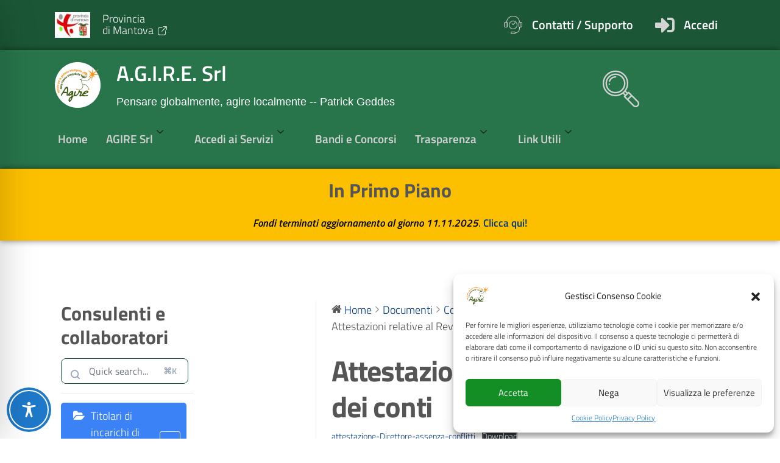

--- FILE ---
content_type: text/css
request_url: https://www.agirenet.it/it/wp-content/uploads/elementor/css/post-4205.css?ver=1768490148
body_size: 1610
content:
.elementor-4205 .elementor-element.elementor-element-65689b6:not(.elementor-motion-effects-element-type-background), .elementor-4205 .elementor-element.elementor-element-65689b6 > .elementor-motion-effects-container > .elementor-motion-effects-layer{background-color:#1B5736;}.elementor-4205 .elementor-element.elementor-element-65689b6{transition:background 0.3s, border 0.3s, border-radius 0.3s, box-shadow 0.3s;}.elementor-4205 .elementor-element.elementor-element-65689b6 > .elementor-background-overlay{transition:background 0.3s, border-radius 0.3s, opacity 0.3s;}.elementor-4205 .elementor-element.elementor-element-0c6279b{text-align:left;}.elementor-bc-flex-widget .elementor-4205 .elementor-element.elementor-element-e3c4578.elementor-column .elementor-widget-wrap{align-items:center;}.elementor-4205 .elementor-element.elementor-element-e3c4578.elementor-column.elementor-element[data-element_type="column"] > .elementor-widget-wrap.elementor-element-populated{align-content:center;align-items:center;}.elementor-4205 .elementor-element.elementor-element-e3c4578.elementor-column > .elementor-widget-wrap{justify-content:flex-start;}.elementor-4205 .elementor-element.elementor-element-57a9e99{text-align:left;}.elementor-4205 .elementor-element.elementor-element-57a9e99 .elementor-heading-title{color:#FFFFFF;font-family:"Titillium Web", Sans-serif;}.elementor-bc-flex-widget .elementor-4205 .elementor-element.elementor-element-6b7e6d9.elementor-column .elementor-widget-wrap{align-items:center;}.elementor-4205 .elementor-element.elementor-element-6b7e6d9.elementor-column.elementor-element[data-element_type="column"] > .elementor-widget-wrap.elementor-element-populated{align-content:center;align-items:center;}.elementor-4205 .elementor-element.elementor-element-6b7e6d9.elementor-column > .elementor-widget-wrap{justify-content:flex-start;}.elementor-4205 .elementor-element.elementor-element-47eab54 .elementor-icon-box-wrapper{text-align:left;}.elementor-4205 .elementor-element.elementor-element-47eab54{--icon-box-icon-margin:15px;}.elementor-4205 .elementor-element.elementor-element-47eab54 .elementor-icon-box-title{margin-bottom:0px;color:#FFFFFF;}.elementor-4205 .elementor-element.elementor-element-47eab54.elementor-view-stacked .elementor-icon{background-color:#D3D3D3;}.elementor-4205 .elementor-element.elementor-element-47eab54.elementor-view-framed .elementor-icon, .elementor-4205 .elementor-element.elementor-element-47eab54.elementor-view-default .elementor-icon{fill:#D3D3D3;color:#D3D3D3;border-color:#D3D3D3;}.elementor-4205 .elementor-element.elementor-element-47eab54.elementor-view-stacked .elementor-icon:hover{background-color:#FFFFFF;}.elementor-4205 .elementor-element.elementor-element-47eab54.elementor-view-framed .elementor-icon:hover, .elementor-4205 .elementor-element.elementor-element-47eab54.elementor-view-default .elementor-icon:hover{fill:#FFFFFF;color:#FFFFFF;border-color:#FFFFFF;}.elementor-4205 .elementor-element.elementor-element-47eab54 .elementor-icon{font-size:32px;}.elementor-4205 .elementor-element.elementor-element-47eab54 .elementor-icon-box-title, .elementor-4205 .elementor-element.elementor-element-47eab54 .elementor-icon-box-title a{font-family:"Titillium Web", Sans-serif;font-size:20px;}.elementor-bc-flex-widget .elementor-4205 .elementor-element.elementor-element-f32090d.elementor-column .elementor-widget-wrap{align-items:center;}.elementor-4205 .elementor-element.elementor-element-f32090d.elementor-column.elementor-element[data-element_type="column"] > .elementor-widget-wrap.elementor-element-populated{align-content:center;align-items:center;}.elementor-4205 .elementor-element.elementor-element-f32090d.elementor-column > .elementor-widget-wrap{justify-content:flex-start;}.elementor-4205 .elementor-element.elementor-element-37a54d4 .elementor-icon-box-wrapper{text-align:left;}.elementor-4205 .elementor-element.elementor-element-37a54d4{--icon-box-icon-margin:15px;}.elementor-4205 .elementor-element.elementor-element-37a54d4 .elementor-icon-box-title{margin-bottom:0px;color:#FFFFFF;}.elementor-4205 .elementor-element.elementor-element-37a54d4.elementor-view-stacked .elementor-icon{background-color:#D3D3D3;}.elementor-4205 .elementor-element.elementor-element-37a54d4.elementor-view-framed .elementor-icon, .elementor-4205 .elementor-element.elementor-element-37a54d4.elementor-view-default .elementor-icon{fill:#D3D3D3;color:#D3D3D3;border-color:#D3D3D3;}.elementor-4205 .elementor-element.elementor-element-37a54d4.elementor-view-stacked .elementor-icon:hover{background-color:#FFFFFF;}.elementor-4205 .elementor-element.elementor-element-37a54d4.elementor-view-framed .elementor-icon:hover, .elementor-4205 .elementor-element.elementor-element-37a54d4.elementor-view-default .elementor-icon:hover{fill:#FFFFFF;color:#FFFFFF;border-color:#FFFFFF;}.elementor-4205 .elementor-element.elementor-element-37a54d4 .elementor-icon{font-size:32px;}.elementor-4205 .elementor-element.elementor-element-37a54d4 .elementor-icon-box-title, .elementor-4205 .elementor-element.elementor-element-37a54d4 .elementor-icon-box-title a{font-family:"Titillium Web", Sans-serif;font-size:20px;}.elementor-4205 .elementor-element.elementor-element-4aa9671 .elementor-icon-box-wrapper{text-align:left;}.elementor-4205 .elementor-element.elementor-element-4aa9671{--icon-box-icon-margin:15px;}.elementor-4205 .elementor-element.elementor-element-4aa9671 .elementor-icon-box-title{margin-bottom:0px;color:#FFFFFF;}.elementor-4205 .elementor-element.elementor-element-4aa9671.elementor-view-stacked .elementor-icon{background-color:#D3D3D3;}.elementor-4205 .elementor-element.elementor-element-4aa9671.elementor-view-framed .elementor-icon, .elementor-4205 .elementor-element.elementor-element-4aa9671.elementor-view-default .elementor-icon{fill:#D3D3D3;color:#D3D3D3;border-color:#D3D3D3;}.elementor-4205 .elementor-element.elementor-element-4aa9671.elementor-view-stacked .elementor-icon:hover{background-color:#FFFFFF;}.elementor-4205 .elementor-element.elementor-element-4aa9671.elementor-view-framed .elementor-icon:hover, .elementor-4205 .elementor-element.elementor-element-4aa9671.elementor-view-default .elementor-icon:hover{fill:#FFFFFF;color:#FFFFFF;border-color:#FFFFFF;}.elementor-4205 .elementor-element.elementor-element-4aa9671 .elementor-icon{font-size:32px;}.elementor-4205 .elementor-element.elementor-element-4aa9671 .elementor-icon-box-title, .elementor-4205 .elementor-element.elementor-element-4aa9671 .elementor-icon-box-title a{font-family:"Titillium Web", Sans-serif;font-size:20px;}.elementor-4205 .elementor-element.elementor-element-6b58af8:not(.elementor-motion-effects-element-type-background), .elementor-4205 .elementor-element.elementor-element-6b58af8 > .elementor-motion-effects-container > .elementor-motion-effects-layer{background-color:#28754B;}.elementor-4205 .elementor-element.elementor-element-6b58af8 > .elementor-background-overlay{opacity:0.5;transition:background 0.3s, border-radius 0.3s, opacity 0.3s;}.elementor-4205 .elementor-element.elementor-element-6b58af8{box-shadow:0px 0px 10px 0px rgba(0,0,0,0.5);transition:background 0.3s, border 0.3s, border-radius 0.3s, box-shadow 0.3s;}.elementor-4205 .elementor-element.elementor-element-f79fa87{text-align:left;}.elementor-bc-flex-widget .elementor-4205 .elementor-element.elementor-element-b256a1e.elementor-column .elementor-widget-wrap{align-items:center;}.elementor-4205 .elementor-element.elementor-element-b256a1e.elementor-column.elementor-element[data-element_type="column"] > .elementor-widget-wrap.elementor-element-populated{align-content:center;align-items:center;}.elementor-4205 .elementor-element.elementor-element-91e8348{text-align:left;}.elementor-4205 .elementor-element.elementor-element-91e8348 .elementor-heading-title{color:#FFFFFF;font-family:"Titillium Web", Sans-serif;font-size:35px;}.elementor-4205 .elementor-element.elementor-element-298fd74{text-align:left;}.elementor-4205 .elementor-element.elementor-element-298fd74 .elementor-heading-title{color:#FFFFFF;font-family:"Courgette", Sans-serif;}.elementor-bc-flex-widget .elementor-4205 .elementor-element.elementor-element-6646982.elementor-column .elementor-widget-wrap{align-items:flex-end;}.elementor-4205 .elementor-element.elementor-element-6646982.elementor-column.elementor-element[data-element_type="column"] > .elementor-widget-wrap.elementor-element-populated{align-content:flex-end;align-items:flex-end;}.elementor-bc-flex-widget .elementor-4205 .elementor-element.elementor-element-ab3afa3.elementor-column .elementor-widget-wrap{align-items:flex-end;}.elementor-4205 .elementor-element.elementor-element-ab3afa3.elementor-column.elementor-element[data-element_type="column"] > .elementor-widget-wrap.elementor-element-populated{align-content:flex-end;align-items:flex-end;}.elementor-4205 .elementor-element.elementor-element-ab3afa3.elementor-column > .elementor-widget-wrap{justify-content:flex-start;}.elementor-bc-flex-widget .elementor-4205 .elementor-element.elementor-element-de37a77.elementor-column .elementor-widget-wrap{align-items:center;}.elementor-4205 .elementor-element.elementor-element-de37a77.elementor-column.elementor-element[data-element_type="column"] > .elementor-widget-wrap.elementor-element-populated{align-content:center;align-items:center;}.elementor-4205 .elementor-element.elementor-element-de37a77.elementor-column > .elementor-widget-wrap{justify-content:flex-end;}.elementor-4205 .elementor-element.elementor-element-770693a .ekit_navsearch-button{font-size:60px;margin:5px 5px 5px 5px;padding:0px 0px 0px 0px;width:40px;height:40px;line-height:40px;text-align:right;}.elementor-4205 .elementor-element.elementor-element-770693a .ekit_navsearch-button svg{max-width:60px;}.elementor-4205 .elementor-element.elementor-element-770693a .ekit_navsearch-button, .elementor-4205 .elementor-element.elementor-element-770693a .ekit_search-button i{color:#D3D3D3;}.elementor-4205 .elementor-element.elementor-element-770693a .ekit_navsearch-button svg path, .elementor-4205 .elementor-element.elementor-element-770693a .ekit_search-button svg path{stroke:#D3D3D3;fill:#D3D3D3;}.elementor-4205 .elementor-element.elementor-element-770693a .ekit_navsearch-button:hover, .elementor-4205 .elementor-element.elementor-element-770693a .ekit_search-button:hover i{color:#FFFFFF;}.elementor-4205 .elementor-element.elementor-element-770693a .ekit_navsearch-button:hover svg path, .elementor-4205 .elementor-element.elementor-element-770693a .ekit_search-button:hover svg path{stroke:#FFFFFF;fill:#FFFFFF;}.elementor-4205 .elementor-element.elementor-element-770693a .ekit-wid-con .ekit-promo-popup > .mfp-container > .mfp-content{vertical-align:middle;}.elementor-4205 .elementor-element.elementor-element-770693a .ekit-promo-popup .mfp-close{color:#FF0000;border-color:#FF0000;background-color:#FFFFFF;}.elementor-4205 .elementor-element.elementor-element-e1b147a .elementskit-menu-container{height:80px;border-radius:0px 0px 0px 0px;}.elementor-4205 .elementor-element.elementor-element-e1b147a .elementskit-navbar-nav > li > a{font-family:"Titillium Web", Sans-serif;font-size:19px;font-weight:600;color:#D3D3D3;padding:0px 15px 0px 15px;}.elementor-4205 .elementor-element.elementor-element-e1b147a .elementskit-navbar-nav > li > a:hover{color:#FFFFFF;}.elementor-4205 .elementor-element.elementor-element-e1b147a .elementskit-navbar-nav > li > a:focus{color:#FFFFFF;}.elementor-4205 .elementor-element.elementor-element-e1b147a .elementskit-navbar-nav > li > a:active{color:#FFFFFF;}.elementor-4205 .elementor-element.elementor-element-e1b147a .elementskit-navbar-nav > li:hover > a{color:#FFFFFF;}.elementor-4205 .elementor-element.elementor-element-e1b147a .elementskit-navbar-nav > li:hover > a .elementskit-submenu-indicator{color:#FFFFFF;}.elementor-4205 .elementor-element.elementor-element-e1b147a .elementskit-navbar-nav > li > a:hover .elementskit-submenu-indicator{color:#FFFFFF;}.elementor-4205 .elementor-element.elementor-element-e1b147a .elementskit-navbar-nav > li > a:focus .elementskit-submenu-indicator{color:#FFFFFF;}.elementor-4205 .elementor-element.elementor-element-e1b147a .elementskit-navbar-nav > li > a:active .elementskit-submenu-indicator{color:#FFFFFF;}.elementor-4205 .elementor-element.elementor-element-e1b147a .elementskit-navbar-nav > li.current-menu-item > a{color:#FFFFFF;}.elementor-4205 .elementor-element.elementor-element-e1b147a .elementskit-navbar-nav > li.current-menu-ancestor > a{color:#FFFFFF;}.elementor-4205 .elementor-element.elementor-element-e1b147a .elementskit-navbar-nav > li.current-menu-ancestor > a .elementskit-submenu-indicator{color:#FFFFFF;}.elementor-4205 .elementor-element.elementor-element-e1b147a .elementskit-navbar-nav > li > a .elementskit-submenu-indicator{color:#101010;fill:#101010;}.elementor-4205 .elementor-element.elementor-element-e1b147a .elementskit-navbar-nav > li > a .ekit-submenu-indicator-icon{color:#101010;fill:#101010;}.elementor-4205 .elementor-element.elementor-element-e1b147a .elementskit-navbar-nav .elementskit-submenu-panel > li > a{padding:15px 15px 15px 15px;color:#000000;}.elementor-4205 .elementor-element.elementor-element-e1b147a .elementskit-navbar-nav .elementskit-submenu-panel > li > a:hover{color:#707070;}.elementor-4205 .elementor-element.elementor-element-e1b147a .elementskit-navbar-nav .elementskit-submenu-panel > li > a:focus{color:#707070;}.elementor-4205 .elementor-element.elementor-element-e1b147a .elementskit-navbar-nav .elementskit-submenu-panel > li > a:active{color:#707070;}.elementor-4205 .elementor-element.elementor-element-e1b147a .elementskit-navbar-nav .elementskit-submenu-panel > li:hover > a{color:#707070;}.elementor-4205 .elementor-element.elementor-element-e1b147a .elementskit-navbar-nav .elementskit-submenu-panel > li.current-menu-item > a{color:#707070 !important;}.elementor-4205 .elementor-element.elementor-element-e1b147a .elementskit-submenu-panel{padding:15px 0px 15px 0px;}.elementor-4205 .elementor-element.elementor-element-e1b147a .elementskit-navbar-nav .elementskit-submenu-panel{border-radius:0px 0px 0px 0px;min-width:220px;}.elementor-4205 .elementor-element.elementor-element-e1b147a .elementskit-menu-hamburger{float:right;}.elementor-4205 .elementor-element.elementor-element-e1b147a .elementskit-menu-hamburger .elementskit-menu-hamburger-icon{background-color:rgba(0, 0, 0, 0.5);}.elementor-4205 .elementor-element.elementor-element-e1b147a .elementskit-menu-hamburger > .ekit-menu-icon{color:rgba(0, 0, 0, 0.5);}.elementor-4205 .elementor-element.elementor-element-e1b147a .elementskit-menu-hamburger:hover .elementskit-menu-hamburger-icon{background-color:rgba(0, 0, 0, 0.5);}.elementor-4205 .elementor-element.elementor-element-e1b147a .elementskit-menu-hamburger:hover > .ekit-menu-icon{color:rgba(0, 0, 0, 0.5);}.elementor-4205 .elementor-element.elementor-element-e1b147a .elementskit-menu-close{color:rgba(51, 51, 51, 1);}.elementor-4205 .elementor-element.elementor-element-e1b147a .elementskit-menu-close:hover{color:rgba(0, 0, 0, 0.5);}.elementor-4205 .elementor-element.elementor-element-7617789:not(.elementor-motion-effects-element-type-background), .elementor-4205 .elementor-element.elementor-element-7617789 > .elementor-motion-effects-container > .elementor-motion-effects-layer{background-color:#FDC000;}.elementor-4205 .elementor-element.elementor-element-7617789 > .elementor-background-overlay{opacity:0.5;transition:background 0.3s, border-radius 0.3s, opacity 0.3s;}.elementor-4205 .elementor-element.elementor-element-7617789{box-shadow:0px 0px 10px 0px rgba(0,0,0,0.5);transition:background 0.3s, border 0.3s, border-radius 0.3s, box-shadow 0.3s;}.elementor-4205 .elementor-element.elementor-element-b5982f2{text-align:center;}.elementor-4205 .elementor-element.elementor-element-b5982f2 .elementor-heading-title{font-family:"Titillium Web", Sans-serif;}.elementor-4205 .elementor-element.elementor-element-b5982f2 > .elementor-widget-container{margin:10px 0px 0px 0px;}.elementor-4205 .elementor-element.elementor-element-b7cd719{text-align:left;color:#000000;font-family:"Titillium Web", Sans-serif;font-size:17px;font-weight:normal;font-style:normal;line-height:30px;}@media(min-width:768px){.elementor-4205 .elementor-element.elementor-element-bf128de{width:7%;}.elementor-4205 .elementor-element.elementor-element-e3c4578{width:58.676%;}.elementor-4205 .elementor-element.elementor-element-6b7e6d9{width:22.303%;}.elementor-4205 .elementor-element.elementor-element-f32090d{width:12%;}.elementor-4205 .elementor-element.elementor-element-8791fa3{width:9%;}.elementor-4205 .elementor-element.elementor-element-b256a1e{width:45%;}.elementor-4205 .elementor-element.elementor-element-6646982{width:18.499%;}.elementor-4205 .elementor-element.elementor-element-ab3afa3{width:7.303%;}}@media(max-width:1024px){.elementor-4205 .elementor-element.elementor-element-e1b147a .elementskit-nav-identity-panel{padding:10px 0px 10px 0px;}.elementor-4205 .elementor-element.elementor-element-e1b147a .elementskit-menu-container{max-width:350px;border-radius:0px 0px 0px 0px;}.elementor-4205 .elementor-element.elementor-element-e1b147a .elementskit-navbar-nav > li > a{color:#000000;padding:10px 15px 10px 15px;}.elementor-4205 .elementor-element.elementor-element-e1b147a .elementskit-navbar-nav .elementskit-submenu-panel > li > a{padding:15px 15px 15px 15px;}.elementor-4205 .elementor-element.elementor-element-e1b147a .elementskit-navbar-nav .elementskit-submenu-panel{border-radius:0px 0px 0px 0px;}.elementor-4205 .elementor-element.elementor-element-e1b147a .elementskit-menu-hamburger{padding:8px 8px 8px 8px;width:45px;border-radius:3px;}.elementor-4205 .elementor-element.elementor-element-e1b147a .elementskit-menu-close{padding:8px 8px 8px 8px;margin:12px 12px 12px 12px;width:45px;border-radius:3px;}.elementor-4205 .elementor-element.elementor-element-e1b147a .elementskit-nav-logo > img{max-width:160px;max-height:60px;}.elementor-4205 .elementor-element.elementor-element-e1b147a .elementskit-nav-logo{margin:5px 0px 5px 0px;padding:5px 5px 5px 5px;}}@media(max-width:767px){.elementor-4205 .elementor-element.elementor-element-e1b147a .elementskit-nav-logo > img{max-width:120px;max-height:50px;}}

--- FILE ---
content_type: text/css
request_url: https://www.agirenet.it/it/wp-content/uploads/elementor/css/post-4189.css?ver=1731840853
body_size: 996
content:
.elementor-4189 .elementor-element.elementor-element-3ee4092f:not(.elementor-motion-effects-element-type-background), .elementor-4189 .elementor-element.elementor-element-3ee4092f > .elementor-motion-effects-container > .elementor-motion-effects-layer{background-color:#FFFFFF;}.elementor-4189 .elementor-element.elementor-element-3ee4092f{box-shadow:0px 10px 25px 0px rgba(0, 0, 0, 0.1);transition:background 0.3s, border 0.3s, border-radius 0.3s, box-shadow 0.3s;}.elementor-4189 .elementor-element.elementor-element-3ee4092f > .elementor-background-overlay{transition:background 0.3s, border-radius 0.3s, opacity 0.3s;}.elementor-4189 .elementor-element.elementor-element-6ad3f2a1{margin-top:0px;margin-bottom:0px;}.elementor-4189 .elementor-element.elementor-element-cb3efe8 > .elementor-element-populated{padding:35px 0px 30px 30px;}.elementor-4189 .elementor-element.elementor-element-124f2148 .elementskit-section-title-wraper .elementskit-section-title{margin:0px 0px 0px 0px;font-family:"Titillium Web", Sans-serif;font-size:16px;font-weight:500;text-transform:uppercase;}.elementor-4189 .elementor-element.elementor-element-124f2148 .elementskit-section-title-wraper .elementskit-section-title > span{color:#000000;}.elementor-4189 .elementor-element.elementor-element-124f2148 .elementskit-section-title-wraper .elementskit-section-title:hover > span{color:#000000;}.elementor-4189 .elementor-element.elementor-element-124f2148 .elementskit-section-title-wraper .elementskit-section-title span:last-child, .elementor-4189 .elementor-element.elementor-element-124f2148 .elementskit-section-title-wraper .elementskit-section-title > span{font-family:"Titillium Web", Sans-serif;}.elementor-4189 .elementor-element.elementor-element-124f2148 .elementskit-section-title-wraper .elementskit-section-subtitle{color:#00671E;font-family:"Titillium Web", Sans-serif;font-size:23px;font-weight:600;text-transform:uppercase;line-height:1em;margin:0px 0px 0px 0px;}.elementor-4189 .elementor-element.elementor-element-124f2148 .elementskit-section-subtitle.elementskit-style-border::before{background-color:#02E02C;width:13px;margin:0px 5px 0px 0px;}.elementor-4189 .elementor-element.elementor-element-124f2148 .elementskit-section-subtitle.elementskit-style-border::after{width:0px;}.elementor-4189 .elementor-element.elementor-element-124f2148 .elementskit-section-subtitle.elementskit-style-border::before, .elementor-4189 .elementor-element.elementor-element-124f2148 .elementskit-section-subtitle.elementskit-style-border::after{height:6px;transform:translateY(-2px);-webkit-transform:translateY(-2px);-ms-transform:translateY(-2px);}.elementor-4189 .elementor-element.elementor-element-124f2148 .elementskit-section-title-wraper .elementskit-border-divider{width:100px;background:linear-gradient(90deg, #00671E 0%, #00671E 100%);}.elementor-4189 .elementor-element.elementor-element-124f2148 .elementskit-section-title-wraper .elementskit-border-divider.elementskit-style-long{width:100px;height:4px;color:#00671E;}.elementor-4189 .elementor-element.elementor-element-124f2148 .elementskit-section-title-wraper .elementskit-border-star{width:100px;height:4px;color:#00671E;}.elementor-4189 .elementor-element.elementor-element-124f2148 .elementskit-section-title-wraper .elementskit-border-divider, .elementor-4189 .elementor-element.elementor-element-124f2148 .elementskit-border-divider::before{height:4px;}.elementor-4189 .elementor-element.elementor-element-124f2148 .elementskit-section-title-wraper .elementskit-border-divider:before{background-color:#00671E;color:#00671E;}.elementor-4189 .elementor-element.elementor-element-124f2148 .elementskit-section-title-wraper .elementskit-border-star:after{background-color:#00671E;}.elementor-4189 .elementor-element.elementor-element-e810b5d .ekit_page_list_content{flex-direction:row;}.elementor-4189 .elementor-element.elementor-element-e810b5d .elementor-icon-list-icon{display:flex;align-items:center;justify-content:center;margin:0px 5px 0px 0px;width:21px;}.elementor-4189 .elementor-element.elementor-element-e810b5d .elementor-icon-list-icon i{font-size:21px;}.elementor-4189 .elementor-element.elementor-element-e810b5d .elementor-icon-list-icon svg{max-width:21px;}.elementor-4189 .elementor-element.elementor-element-e810b5d .elementor-icon-list-text{color:#000000;margin:0px 0px 15px 0px;}.elementor-4189 .elementor-element.elementor-element-e810b5d .elementor-icon-list-item:hover .elementor-icon-list-text{color:#333333;}.elementor-4189 .elementor-element.elementor-element-e810b5d .elementor-icon-list-item{font-family:"Titillium Web", Sans-serif;font-size:19px;line-height:1em;}.elementor-4189 .elementor-element.elementor-element-e810b5d .ekit_menu_label{align-self:center;}.elementor-4189 .elementor-element.elementor-element-22837054:not(.elementor-motion-effects-element-type-background) > .elementor-widget-wrap, .elementor-4189 .elementor-element.elementor-element-22837054 > .elementor-widget-wrap > .elementor-motion-effects-container > .elementor-motion-effects-layer{background-image:url("https://www.agirenet.it/it/wp-content/uploads/2020/08/logo.png");background-position:bottom right;background-repeat:no-repeat;background-size:30% auto;}.elementor-4189 .elementor-element.elementor-element-22837054 > .elementor-element-populated{transition:background 0.3s, border 0.3s, border-radius 0.3s, box-shadow 0.3s;padding:35px 0px 30px 30px;}.elementor-4189 .elementor-element.elementor-element-22837054 > .elementor-element-populated > .elementor-background-overlay{transition:background 0.3s, border-radius 0.3s, opacity 0.3s;}.elementor-4189 .elementor-element.elementor-element-045cd67 .elementskit-section-title-wraper .elementskit-section-title{margin:0px 0px 0px 0px;font-family:"Titillium Web", Sans-serif;font-size:16px;font-weight:500;text-transform:uppercase;}.elementor-4189 .elementor-element.elementor-element-045cd67 .elementskit-section-title-wraper .elementskit-section-title > span{color:#000000;}.elementor-4189 .elementor-element.elementor-element-045cd67 .elementskit-section-title-wraper .elementskit-section-title:hover > span{color:#000000;}.elementor-4189 .elementor-element.elementor-element-045cd67 .elementskit-section-title-wraper .elementskit-section-subtitle{color:#00671E;font-family:"Titillium Web", Sans-serif;font-size:23px;font-weight:600;text-transform:uppercase;line-height:1em;margin:0px 0px 0px 0px;}.elementor-4189 .elementor-element.elementor-element-045cd67 .elementskit-section-subtitle.elementskit-style-border::before{background-color:#02E02C;width:13px;margin:0px 5px 0px 0px;}.elementor-4189 .elementor-element.elementor-element-045cd67 .elementskit-section-subtitle.elementskit-style-border::after{width:0px;}.elementor-4189 .elementor-element.elementor-element-045cd67 .elementskit-section-subtitle.elementskit-style-border::before, .elementor-4189 .elementor-element.elementor-element-045cd67 .elementskit-section-subtitle.elementskit-style-border::after{height:6px;transform:translateY(-2px);-webkit-transform:translateY(-2px);-ms-transform:translateY(-2px);}.elementor-4189 .elementor-element.elementor-element-045cd67 .elementskit-section-title-wraper .elementskit-border-divider{width:100px;background:linear-gradient(90deg, #00671E 0%, #00671E 100%);}.elementor-4189 .elementor-element.elementor-element-045cd67 .elementskit-section-title-wraper .elementskit-border-divider.elementskit-style-long{width:100px;height:4px;color:#00671E;}.elementor-4189 .elementor-element.elementor-element-045cd67 .elementskit-section-title-wraper .elementskit-border-star{width:100px;height:4px;color:#00671E;}.elementor-4189 .elementor-element.elementor-element-045cd67 .elementskit-section-title-wraper .elementskit-border-divider, .elementor-4189 .elementor-element.elementor-element-045cd67 .elementskit-border-divider::before{height:4px;}.elementor-4189 .elementor-element.elementor-element-045cd67 .elementskit-section-title-wraper .elementskit-border-divider:before{background-color:#00671E;color:#00671E;}.elementor-4189 .elementor-element.elementor-element-045cd67 .elementskit-section-title-wraper .elementskit-border-star:after{background-color:#00671E;}.elementor-4189 .elementor-element.elementor-element-d13d7c6 .ekit_page_list_content{flex-direction:row;}.elementor-4189 .elementor-element.elementor-element-d13d7c6 .elementor-icon-list-icon{display:flex;align-items:center;justify-content:center;margin:0px 5px 0px 0px;width:21px;}.elementor-4189 .elementor-element.elementor-element-d13d7c6 .elementor-icon-list-icon i{font-size:21px;}.elementor-4189 .elementor-element.elementor-element-d13d7c6 .elementor-icon-list-icon svg{max-width:21px;}.elementor-4189 .elementor-element.elementor-element-d13d7c6 .elementor-icon-list-text{color:#000000;margin:0px 0px 15px 0px;}.elementor-4189 .elementor-element.elementor-element-d13d7c6 .elementor-icon-list-item:hover .elementor-icon-list-text{color:#333333;}.elementor-4189 .elementor-element.elementor-element-d13d7c6 .elementor-icon-list-item{font-family:"Titillium Web", Sans-serif;font-size:19px;line-height:1em;}.elementor-4189 .elementor-element.elementor-element-d13d7c6 .ekit_menu_label{align-self:center;}@media(max-width:767px){.elementor-4189 .elementor-element.elementor-element-124f2148 .elementskit-section-title-wraper .elementskit-section-title{font-size:18px;}.elementor-4189 .elementor-element.elementor-element-124f2148 .elementskit-section-title-wraper .elementskit-section-title span:last-child, .elementor-4189 .elementor-element.elementor-element-124f2148 .elementskit-section-title-wraper .elementskit-section-title > span{font-size:18px;}.elementor-4189 .elementor-element.elementor-element-124f2148 .elementskit-section-title-wraper .elementskit-section-subtitle{font-size:19px;}.elementor-4189 .elementor-element.elementor-element-e810b5d .elementor-icon-list-item{font-size:15px;}.elementor-4189 .elementor-element.elementor-element-045cd67 .elementskit-section-title-wraper .elementskit-section-title{font-size:18px;}.elementor-4189 .elementor-element.elementor-element-045cd67 .elementskit-section-title-wraper .elementskit-section-subtitle{font-size:19px;}.elementor-4189 .elementor-element.elementor-element-045cd67 > .elementor-widget-container{margin:0px 0px 0px 0px;padding:0px 0px 0px 0px;}.elementor-4189 .elementor-element.elementor-element-d13d7c6 .elementor-icon-list-item{font-size:15px;}}@media(min-width:768px){.elementor-4189 .elementor-element.elementor-element-cb3efe8{width:40%;}.elementor-4189 .elementor-element.elementor-element-22837054{width:60%;}}@media(max-width:1024px) and (min-width:768px){.elementor-4189 .elementor-element.elementor-element-cb3efe8{width:100%;}.elementor-4189 .elementor-element.elementor-element-22837054{width:100%;}}

--- FILE ---
content_type: text/css
request_url: https://www.agirenet.it/it/wp-content/uploads/elementor/css/post-4208.css?ver=1764754477
body_size: 1102
content:
.elementor-4208 .elementor-element.elementor-element-1d38c154:not(.elementor-motion-effects-element-type-background), .elementor-4208 .elementor-element.elementor-element-1d38c154 > .elementor-motion-effects-container > .elementor-motion-effects-layer{background-color:#FFFFFF;}.elementor-4208 .elementor-element.elementor-element-1d38c154 > .elementor-background-overlay{opacity:0.5;transition:background 0.3s, border-radius 0.3s, opacity 0.3s;}.elementor-4208 .elementor-element.elementor-element-1d38c154{box-shadow:0px 10px 25px 0px rgba(0, 0, 0, 0.1);transition:background 0.3s, border 0.3s, border-radius 0.3s, box-shadow 0.3s;}.elementor-4208 .elementor-element.elementor-element-4a84e8c{margin-top:0px;margin-bottom:0px;}.elementor-4208 .elementor-element.elementor-element-3cf0f113 > .elementor-element-populated{padding:35px 0px 0px 30px;}.elementor-4208 .elementor-element.elementor-element-1d2f259 .elementskit-section-title-wraper .elementskit-section-title{margin:0px 0px 0px 0px;font-family:"Roboto", Sans-serif;font-size:16px;font-weight:500;text-transform:uppercase;}.elementor-4208 .elementor-element.elementor-element-1d2f259 .elementskit-section-title-wraper .elementskit-section-title > span{color:#000000;}.elementor-4208 .elementor-element.elementor-element-1d2f259 .elementskit-section-title-wraper .elementskit-section-title:hover > span{color:#000000;}.elementor-4208 .elementor-element.elementor-element-1d2f259 .elementskit-section-title-wraper .elementskit-section-subtitle{color:#00671E;font-family:"Titillium Web", Sans-serif;font-size:23px;font-weight:600;text-transform:uppercase;line-height:1em;margin:0px 0px 0px 0px;}.elementor-4208 .elementor-element.elementor-element-1d2f259 .elementskit-section-subtitle.elementskit-style-border::before{background-color:#02E02C;width:13px;margin:0px 5px 0px 0px;}.elementor-4208 .elementor-element.elementor-element-1d2f259 .elementskit-section-subtitle.elementskit-style-border::after{width:0px;}.elementor-4208 .elementor-element.elementor-element-1d2f259 .elementskit-section-subtitle.elementskit-style-border::before, .elementor-4208 .elementor-element.elementor-element-1d2f259 .elementskit-section-subtitle.elementskit-style-border::after{height:6px;transform:translateY(-2px);-webkit-transform:translateY(-2px);-ms-transform:translateY(-2px);}.elementor-4208 .elementor-element.elementor-element-1d2f259 .elementskit-section-title-wraper .elementskit-border-divider{width:100px;background:linear-gradient(90deg, #00671E 0%, #00671E 100%);}.elementor-4208 .elementor-element.elementor-element-1d2f259 .elementskit-section-title-wraper .elementskit-border-divider.elementskit-style-long{width:100px;height:4px;color:#00671E;}.elementor-4208 .elementor-element.elementor-element-1d2f259 .elementskit-section-title-wraper .elementskit-border-star{width:100px;height:4px;color:#00671E;}.elementor-4208 .elementor-element.elementor-element-1d2f259 .elementskit-section-title-wraper .elementskit-border-divider, .elementor-4208 .elementor-element.elementor-element-1d2f259 .elementskit-border-divider::before{height:4px;}.elementor-4208 .elementor-element.elementor-element-1d2f259 .elementskit-section-title-wraper .elementskit-border-divider:before{background-color:#00671E;color:#00671E;}.elementor-4208 .elementor-element.elementor-element-1d2f259 .elementskit-section-title-wraper .elementskit-border-star:after{background-color:#00671E;}.elementor-4208 .elementor-element.elementor-element-23a48168 .ekit_page_list_content{flex-direction:row;}.elementor-4208 .elementor-element.elementor-element-23a48168 .elementor-icon-list-icon{display:flex;align-items:center;justify-content:center;margin:0px 5px 0px 0px;width:21px;}.elementor-4208 .elementor-element.elementor-element-23a48168 .elementor-icon-list-icon i{font-size:21px;}.elementor-4208 .elementor-element.elementor-element-23a48168 .elementor-icon-list-icon svg{max-width:21px;}.elementor-4208 .elementor-element.elementor-element-23a48168 .elementor-icon-list-text{color:#000000;margin:0px 0px 15px 0px;}.elementor-4208 .elementor-element.elementor-element-23a48168 .elementor-icon-list-item:hover .elementor-icon-list-text{color:#333333;}.elementor-4208 .elementor-element.elementor-element-23a48168 .elementor-icon-list-item{font-family:"Titillium Web", Sans-serif;font-size:19px;line-height:1em;}.elementor-4208 .elementor-element.elementor-element-23a48168 .ekit_menu_label{align-self:center;}.elementor-4208 .elementor-element.elementor-element-53ee0c68 > .elementor-element-populated{transition:background 0.3s, border 0.3s, border-radius 0.3s, box-shadow 0.3s;padding:35px 0px 30px 30px;}.elementor-4208 .elementor-element.elementor-element-53ee0c68 > .elementor-element-populated > .elementor-background-overlay{transition:background 0.3s, border-radius 0.3s, opacity 0.3s;}.elementor-4208 .elementor-element.elementor-element-387e0118 .elementskit-section-title-wraper .elementskit-section-title{margin:0px 0px 0px 0px;font-family:"Roboto", Sans-serif;font-size:16px;font-weight:500;text-transform:uppercase;}.elementor-4208 .elementor-element.elementor-element-387e0118 .elementskit-section-title-wraper .elementskit-section-title > span{color:#000000;}.elementor-4208 .elementor-element.elementor-element-387e0118 .elementskit-section-title-wraper .elementskit-section-title:hover > span{color:#000000;}.elementor-4208 .elementor-element.elementor-element-387e0118 .elementskit-section-title-wraper .elementskit-section-subtitle{color:#00671E;font-family:"Titillium Web", Sans-serif;font-size:23px;font-weight:600;text-transform:uppercase;line-height:1em;margin:0px 0px 0px 0px;}.elementor-4208 .elementor-element.elementor-element-387e0118 .elementskit-section-subtitle.elementskit-style-border::before{background-color:#02E02C;width:13px;margin:0px 5px 0px 0px;}.elementor-4208 .elementor-element.elementor-element-387e0118 .elementskit-section-subtitle.elementskit-style-border::after{width:0px;}.elementor-4208 .elementor-element.elementor-element-387e0118 .elementskit-section-subtitle.elementskit-style-border::before, .elementor-4208 .elementor-element.elementor-element-387e0118 .elementskit-section-subtitle.elementskit-style-border::after{height:6px;transform:translateY(-2px);-webkit-transform:translateY(-2px);-ms-transform:translateY(-2px);}.elementor-4208 .elementor-element.elementor-element-387e0118 .elementskit-section-title-wraper .elementskit-border-divider{width:100px;background:linear-gradient(90deg, #00671E 0%, #00671E 100%);}.elementor-4208 .elementor-element.elementor-element-387e0118 .elementskit-section-title-wraper .elementskit-border-divider.elementskit-style-long{width:100px;height:4px;color:#00671E;}.elementor-4208 .elementor-element.elementor-element-387e0118 .elementskit-section-title-wraper .elementskit-border-star{width:100px;height:4px;color:#00671E;}.elementor-4208 .elementor-element.elementor-element-387e0118 .elementskit-section-title-wraper .elementskit-border-divider, .elementor-4208 .elementor-element.elementor-element-387e0118 .elementskit-border-divider::before{height:4px;}.elementor-4208 .elementor-element.elementor-element-387e0118 .elementskit-section-title-wraper .elementskit-border-divider:before{background-color:#00671E;color:#00671E;}.elementor-4208 .elementor-element.elementor-element-387e0118 .elementskit-section-title-wraper .elementskit-border-star:after{background-color:#00671E;}.elementor-4208 .elementor-element.elementor-element-557acae3 .ekit_page_list_content{flex-direction:row;}.elementor-4208 .elementor-element.elementor-element-557acae3 .elementor-icon-list-icon{display:flex;align-items:center;justify-content:center;margin:0px 5px 0px 0px;width:21px;}.elementor-4208 .elementor-element.elementor-element-557acae3 .elementor-icon-list-icon i{font-size:21px;}.elementor-4208 .elementor-element.elementor-element-557acae3 .elementor-icon-list-icon svg{max-width:21px;}.elementor-4208 .elementor-element.elementor-element-557acae3 .elementor-icon-list-text{color:#000000;margin:0px 0px 15px 0px;}.elementor-4208 .elementor-element.elementor-element-557acae3 .elementor-icon-list-item:hover .elementor-icon-list-text{color:#333333;}.elementor-4208 .elementor-element.elementor-element-557acae3 .elementor-icon-list-item{font-family:"Titillium Web", Sans-serif;font-size:19px;line-height:1em;}.elementor-4208 .elementor-element.elementor-element-557acae3 .ekit_menu_label{align-self:center;}.elementor-4208 .elementor-element.elementor-element-777aa44{padding:0px 0px 30px 30px;}.elementor-bc-flex-widget .elementor-4208 .elementor-element.elementor-element-4f25560.elementor-column .elementor-widget-wrap{align-items:flex-start;}.elementor-4208 .elementor-element.elementor-element-4f25560.elementor-column.elementor-element[data-element_type="column"] > .elementor-widget-wrap.elementor-element-populated{align-content:flex-start;align-items:flex-start;}.elementor-4208 .elementor-element.elementor-element-dd2eb70{text-align:left;}.elementor-4208 .elementor-element.elementor-element-dd2eb70 img{box-shadow:0px 10px 25px 0px rgba(0,0,0,0.5);}.elementor-bc-flex-widget .elementor-4208 .elementor-element.elementor-element-3a357ab.elementor-column .elementor-widget-wrap{align-items:center;}.elementor-4208 .elementor-element.elementor-element-3a357ab.elementor-column.elementor-element[data-element_type="column"] > .elementor-widget-wrap.elementor-element-populated{align-content:center;align-items:center;}.elementor-4208 .elementor-element.elementor-element-3a357ab > .elementor-element-populated{margin:0px 0px 0px 0px;--e-column-margin-right:0px;--e-column-margin-left:0px;padding:0px 0px 0px 0px;}.elementor-4208 .elementor-element.elementor-element-7f13901 .ekit_page_list_content{flex-direction:row;}.elementor-4208 .elementor-element.elementor-element-7f13901 .elementor-icon-list-icon{display:flex;align-items:center;justify-content:center;margin:0px 5px 0px 0px;width:21px;}.elementor-4208 .elementor-element.elementor-element-7f13901 .elementor-icon-list-icon i{font-size:21px;}.elementor-4208 .elementor-element.elementor-element-7f13901 .elementor-icon-list-icon svg{max-width:21px;}.elementor-4208 .elementor-element.elementor-element-7f13901 .elementor-icon-list-text{color:#000000;margin:0px 0px 15px 0px;}.elementor-4208 .elementor-element.elementor-element-7f13901 .elementor-icon-list-item:hover .elementor-icon-list-text{color:#333333;}.elementor-4208 .elementor-element.elementor-element-7f13901 .elementor-icon-list-item{font-family:"Titillium Web", Sans-serif;font-size:21px;font-weight:600;line-height:1em;}.elementor-4208 .elementor-element.elementor-element-7f13901 .ekit_menu_label{align-self:center;}.elementor-4208 .elementor-element.elementor-element-7f13901 > .elementor-widget-container{margin:0px 0px 0px 0px;padding:0px 0px 0px 0px;}@media(max-width:767px){.elementor-4208 .elementor-element.elementor-element-1d2f259 .elementskit-section-title-wraper .elementskit-section-subtitle{font-size:19px;}.elementor-4208 .elementor-element.elementor-element-23a48168 .elementor-icon-list-item{font-size:15px;}.elementor-4208 .elementor-element.elementor-element-387e0118 .elementskit-section-title-wraper .elementskit-section-subtitle{font-size:19px;}.elementor-4208 .elementor-element.elementor-element-557acae3 .elementor-icon-list-item{font-size:15px;}.elementor-4208 .elementor-element.elementor-element-7f13901 .elementor-icon-list-item{font-size:18px;}}@media(min-width:768px){.elementor-4208 .elementor-element.elementor-element-3cf0f113{width:50%;}.elementor-4208 .elementor-element.elementor-element-53ee0c68{width:50%;}.elementor-4208 .elementor-element.elementor-element-4f25560{width:12%;}.elementor-4208 .elementor-element.elementor-element-3a357ab{width:88%;}}@media(max-width:1024px) and (min-width:768px){.elementor-4208 .elementor-element.elementor-element-3cf0f113{width:100%;}.elementor-4208 .elementor-element.elementor-element-53ee0c68{width:100%;}}

--- FILE ---
content_type: text/css
request_url: https://www.agirenet.it/it/wp-content/uploads/elementor/css/post-4215.css?ver=1731840853
body_size: 366
content:
.elementor-4215 .elementor-element.elementor-element-4c71588d:not(.elementor-motion-effects-element-type-background), .elementor-4215 .elementor-element.elementor-element-4c71588d > .elementor-motion-effects-container > .elementor-motion-effects-layer{background-color:#FFFFFF;}.elementor-4215 .elementor-element.elementor-element-4c71588d > .elementor-background-overlay{opacity:0.5;transition:background 0.3s, border-radius 0.3s, opacity 0.3s;}.elementor-4215 .elementor-element.elementor-element-4c71588d{box-shadow:0px 10px 25px 0px rgba(0, 0, 0, 0.1);transition:background 0.3s, border 0.3s, border-radius 0.3s, box-shadow 0.3s;padding:0px 100px 0px 0px;}.elementor-4215 .elementor-element.elementor-element-4146098f{margin-top:0px;margin-bottom:0px;}.elementor-4215 .elementor-element.elementor-element-36668742 > .elementor-element-populated{transition:background 0.3s, border 0.3s, border-radius 0.3s, box-shadow 0.3s;padding:35px 0px 30px 30px;}.elementor-4215 .elementor-element.elementor-element-36668742 > .elementor-element-populated > .elementor-background-overlay{transition:background 0.3s, border-radius 0.3s, opacity 0.3s;}.elementor-4215 .elementor-element.elementor-element-603e191b .ekit_page_list_content{flex-direction:row;}.elementor-4215 .elementor-element.elementor-element-603e191b .elementor-icon-list-icon{display:flex;align-items:center;justify-content:center;margin:0px 5px 0px 0px;width:21px;}.elementor-4215 .elementor-element.elementor-element-603e191b .elementor-icon-list-icon i{font-size:21px;}.elementor-4215 .elementor-element.elementor-element-603e191b .elementor-icon-list-icon svg{max-width:21px;}.elementor-4215 .elementor-element.elementor-element-603e191b .elementor-icon-list-text{color:#000000;margin:0px 0px 15px 0px;}.elementor-4215 .elementor-element.elementor-element-603e191b .elementor-icon-list-item:hover .elementor-icon-list-text{color:#333333;}.elementor-4215 .elementor-element.elementor-element-603e191b .elementor-icon-list-item{font-family:"Titillium Web", Sans-serif;font-size:19px;line-height:1em;}.elementor-4215 .elementor-element.elementor-element-603e191b .ekit_menu_label{align-self:center;}.elementor-4215 .elementor-element.elementor-element-640f5f2c > .elementor-element-populated{transition:background 0.3s, border 0.3s, border-radius 0.3s, box-shadow 0.3s;padding:35px 0px 30px 30px;}.elementor-4215 .elementor-element.elementor-element-640f5f2c > .elementor-element-populated > .elementor-background-overlay{transition:background 0.3s, border-radius 0.3s, opacity 0.3s;}@media(max-width:767px){.elementor-4215 .elementor-element.elementor-element-603e191b .elementor-icon-list-item{font-size:15px;}}@media(min-width:768px){.elementor-4215 .elementor-element.elementor-element-36668742{width:98%;}.elementor-4215 .elementor-element.elementor-element-640f5f2c{width:2%;}}@media(max-width:1024px) and (min-width:768px){.elementor-4215 .elementor-element.elementor-element-36668742{width:100%;}.elementor-4215 .elementor-element.elementor-element-640f5f2c{width:100%;}}

--- FILE ---
content_type: text/css
request_url: https://www.agirenet.it/it/wp-content/uploads/elementor/css/post-4222.css?ver=1731840853
body_size: 367
content:
.elementor-4222 .elementor-element.elementor-element-18b3d7f3:not(.elementor-motion-effects-element-type-background), .elementor-4222 .elementor-element.elementor-element-18b3d7f3 > .elementor-motion-effects-container > .elementor-motion-effects-layer{background-color:#FFFFFF;}.elementor-4222 .elementor-element.elementor-element-18b3d7f3 > .elementor-background-overlay{opacity:0.5;transition:background 0.3s, border-radius 0.3s, opacity 0.3s;}.elementor-4222 .elementor-element.elementor-element-18b3d7f3{box-shadow:0px 10px 25px 0px rgba(0, 0, 0, 0.1);transition:background 0.3s, border 0.3s, border-radius 0.3s, box-shadow 0.3s;padding:0px 100px 0px 0px;}.elementor-4222 .elementor-element.elementor-element-614851e2{margin-top:0px;margin-bottom:0px;}.elementor-4222 .elementor-element.elementor-element-4f381a35 > .elementor-element-populated{transition:background 0.3s, border 0.3s, border-radius 0.3s, box-shadow 0.3s;padding:35px 0px 30px 30px;}.elementor-4222 .elementor-element.elementor-element-4f381a35 > .elementor-element-populated > .elementor-background-overlay{transition:background 0.3s, border-radius 0.3s, opacity 0.3s;}.elementor-4222 .elementor-element.elementor-element-3bf3e34d .ekit_page_list_content{flex-direction:row;}.elementor-4222 .elementor-element.elementor-element-3bf3e34d .elementor-icon-list-icon{display:flex;align-items:center;justify-content:center;margin:0px 5px 0px 0px;width:21px;}.elementor-4222 .elementor-element.elementor-element-3bf3e34d .elementor-icon-list-icon i{font-size:21px;}.elementor-4222 .elementor-element.elementor-element-3bf3e34d .elementor-icon-list-icon svg{max-width:21px;}.elementor-4222 .elementor-element.elementor-element-3bf3e34d .elementor-icon-list-text{color:#000000;margin:0px 0px 15px 0px;}.elementor-4222 .elementor-element.elementor-element-3bf3e34d .elementor-icon-list-item:hover .elementor-icon-list-text{color:#333333;}.elementor-4222 .elementor-element.elementor-element-3bf3e34d .elementor-icon-list-item{font-family:"Titillium Web", Sans-serif;font-size:19px;line-height:1em;}.elementor-4222 .elementor-element.elementor-element-3bf3e34d .ekit_menu_label{align-self:center;}.elementor-4222 .elementor-element.elementor-element-1195312a > .elementor-element-populated{transition:background 0.3s, border 0.3s, border-radius 0.3s, box-shadow 0.3s;padding:35px 0px 30px 30px;}.elementor-4222 .elementor-element.elementor-element-1195312a > .elementor-element-populated > .elementor-background-overlay{transition:background 0.3s, border-radius 0.3s, opacity 0.3s;}@media(max-width:767px){.elementor-4222 .elementor-element.elementor-element-3bf3e34d .elementor-icon-list-item{font-size:15px;}}@media(min-width:768px){.elementor-4222 .elementor-element.elementor-element-4f381a35{width:98%;}.elementor-4222 .elementor-element.elementor-element-1195312a{width:2%;}}@media(max-width:1024px) and (min-width:768px){.elementor-4222 .elementor-element.elementor-element-4f381a35{width:100%;}.elementor-4222 .elementor-element.elementor-element-1195312a{width:100%;}}

--- FILE ---
content_type: image/svg+xml
request_url: https://www.agirenet.it/it/wp-content/themes/italiawp2/static/img/ponmetroca.svg
body_size: 65888
content:
<?xml version="1.0" encoding="utf-8"?>
<svg xmlns="http://www.w3.org/2000/svg" xmlns:xlink="http://www.w3.org/1999/xlink">
    <defs>
        <svg viewBox="0 0 24 24" id="ca-accessibility_new" xmlns="http://www.w3.org/2000/svg">
            <g data-name="Livello 78">
                <path fill="none" d="M0 0h24v24H0V0z"/>
                <path d="M20.5 6c-2.61.7-5.67 1-8.5 1s-5.89-.3-8.5-1L3 8c1.86.5 4 .83 6 1v13h2v-6h2v6h2V9c2-.17 4.14-.5 6-1l-.5-2zM12 6c1.1 0 2-.9 2-2s-.9-2-2-2-2 .9-2 2 .9 2 2 2z"/>
            </g>
        </svg>
        <svg viewBox="0 0 24 24" id="ca-account_balance" xmlns="http://www.w3.org/2000/svg">
            <g data-name="Livello 1">
                <path fill="none" d="M0 0h24v24H0V0z"/>
                <path d="M6.5 10h-2v7h2v-7zm6 0h-2v7h2v-7zm8.5 9H2v2h19v-2zm-2.5-9h-2v7h2v-7zm-7-6.74L16.71 6H6.29l5.21-2.74m0-2.26L2 6v2h19V6l-9.5-5z"/>
            </g>
        </svg>
        <svg viewBox="0 0 24 24" id="ca-account_box" xmlns="http://www.w3.org/2000/svg">
            <g data-name="Livello 76">
                <path fill="none" d="M0 0h24v24H0V0z"/>
                <path d="M19 5v14H5V5h14m0-2H5a2 2 0 0 0-2 2v14a2 2 0 0 0 2 2h14c1.1 0 2-.9 2-2V5c0-1.1-.9-2-2-2zm-7 9c-1.65 0-3-1.35-3-3s1.35-3 3-3 3 1.35 3 3-1.35 3-3 3zm0-4c-.55 0-1 .45-1 1s.45 1 1 1 1-.45 1-1-.45-1-1-1zm6 10H6v-1.53c0-2.5 3.97-3.58 6-3.58s6 1.08 6 3.58V18zm-9.69-2h7.38c-.69-.56-2.38-1.12-3.69-1.12s-3.01.56-3.69 1.12z"/>
            </g>
        </svg>
        <svg viewBox="0 0 24 24" id="ca-account_circle" xmlns="http://www.w3.org/2000/svg">
            <g data-name="Livello 2">
                <path fill="none" d="M0 0h24v24H0V0z"/>
                <path d="M12 2C6.48 2 2 6.48 2 12s4.48 10 10 10 10-4.48 10-10S17.52 2 12 2zm0 3c1.66 0 3 1.34 3 3s-1.34 3-3 3-3-1.34-3-3 1.34-3 3-3zm0 14.2a7.2 7.2 0 0 1-6-3.22c.03-1.99 4-3.08 6-3.08 1.99 0 5.97 1.09 6 3.08a7.2 7.2 0 0 1-6 3.22z"/>
                <path d="M0 0h24v24H0z" fill="none"/>
            </g>
        </svg>
        <svg viewBox="0 0 24 24" id="ca-arrow_back" xmlns="http://www.w3.org/2000/svg">
            <g data-name="Livello 3">
                <path fill="none" d="M0 0h24v24H0V0z"/>
                <path d="M20 11H7.83l5.59-5.59L12 4l-8 8 8 8 1.41-1.41L7.83 13H20v-2z"/>
            </g>
        </svg>
        <svg viewBox="0 0 24 24" id="ca-arrow_forward" xmlns="http://www.w3.org/2000/svg">
            <g data-name="Livello 4">
                <path fill="none" d="M0 0h24v24H0V0z"/>
                <path d="M12 4l-1.41 1.41L16.17 11H4v2h12.17l-5.58 5.59L12 20l8-8-8-8z"/>
            </g>
        </svg>
        <svg viewBox="0 0 24 24" id="ca-attach_file" xmlns="http://www.w3.org/2000/svg">
            <g data-name="Livello 5">
                <path fill="none" d="M0 0h24v24H0V0z"/>
                <path d="M16.5 6v11.5c0 2.21-1.79 4-4 4s-4-1.79-4-4V5a2.5 2.5 0 0 1 5 0v10.5c0 .55-.45 1-1 1s-1-.45-1-1V6H10v9.5a2.5 2.5 0 0 0 5 0V5c0-2.21-1.79-4-4-4S7 2.79 7 5v12.5c0 3.04 2.46 5.5 5.5 5.5s5.5-2.46 5.5-5.5V6h-1.5z"/>
            </g>
        </svg>
        <svg viewBox="0 0 24 24" id="ca-build" xmlns="http://www.w3.org/2000/svg">
            <g data-name="Livello 60">
                <path fill="none" d="M0 0h24v24H0V0z"/>
                <path d="M22.61 18.99l-9.08-9.08c.93-2.34.45-5.1-1.44-7C9.79.61 6.21.4 3.66 2.26L7.5 6.11 6.08 7.52 2.25 3.69C.39 6.23.6 9.82 2.9 12.11c1.86 1.86 4.57 2.35 6.89 1.48l9.11 9.11c.39.39 1.02.39 1.41 0l2.3-2.3c.4-.38.4-1.01 0-1.41zm-3 1.6l-9.46-9.46c-.61.45-1.29.72-2 .82-1.36.2-2.79-.21-3.83-1.25C3.37 9.76 2.93 8.5 3 7.26l3.09 3.09 4.24-4.24-3.09-3.09c1.24-.07 2.49.37 3.44 1.31a4.469 4.469 0 0 1 1.24 3.96 4.35 4.35 0 0 1-.88 1.96l9.45 9.45-.88.89z"/>
            </g>
        </svg>
        <svg viewBox="0 0 24 24" id="ca-burst_mode" xmlns="http://www.w3.org/2000/svg">
            <g data-name="Livello 79">
                <path fill="none" d="M0 0h24v24H0z"/>
                <path d="M1 5h2v14H1zm4 0h2v14H5zm17 0H10c-.55 0-1 .45-1 1v12c0 .55.45 1 1 1h12c.55 0 1-.45 1-1V6c0-.55-.45-1-1-1zm-1 12H11V7h10v10zm-3.57-4.38l-2 2.57L14 13.47l-2 2.52h8z"/>
            </g>
        </svg>
        <svg viewBox="0 0 24 24" id="ca-business" xmlns="http://www.w3.org/2000/svg">
            <g data-name="Livello 8">
                <path fill="none" d="M0 0h24v24H0V0z"/>
                <path d="M12 7V3H2v18h20V7H12zM6 19H4v-2h2v2zm0-4H4v-2h2v2zm0-4H4V9h2v2zm0-4H4V5h2v2zm4 12H8v-2h2v2zm0-4H8v-2h2v2zm0-4H8V9h2v2zm0-4H8V5h2v2zm10 12h-8v-2h2v-2h-2v-2h2v-2h-2V9h8v10zm-2-8h-2v2h2v-2zm0 4h-2v2h2v-2z"/>
            </g>
        </svg>
        <svg viewBox="0 0 24 24" id="ca-child_care" xmlns="http://www.w3.org/2000/svg">
            <g data-name="Livello 57">
                <path fill="none" d="M0 0h24v24H0V0z"/>
                <circle cx="14.5" cy="10.5" r="1.25"/>
                <circle cx="9.5" cy="10.5" r="1.25"/>
                <path d="M22.94 11.34a4.008 4.008 0 0 0-2.81-3.17 9.114 9.114 0 0 0-2.19-2.91C16.36 3.85 14.28 3 12 3s-4.36.85-5.94 2.26c-.92.81-1.67 1.8-2.19 2.91a3.994 3.994 0 0 0-2.81 3.17c-.04.21-.06.43-.06.66 0 .23.02.45.06.66a4.008 4.008 0 0 0 2.81 3.17 8.977 8.977 0 0 0 2.17 2.89C7.62 20.14 9.71 21 12 21s4.38-.86 5.97-2.28c.9-.8 1.65-1.79 2.17-2.89a3.998 3.998 0 0 0 2.8-3.17c.04-.21.06-.43.06-.66 0-.23-.02-.45-.06-.66zM19 14c-.1 0-.19-.02-.29-.03-.2.67-.49 1.29-.86 1.86C16.6 17.74 14.45 19 12 19s-4.6-1.26-5.85-3.17c-.37-.57-.66-1.19-.86-1.86-.1.01-.19.03-.29.03-1.1 0-2-.9-2-2s.9-2 2-2c.1 0 .19.02.29.03.2-.67.49-1.29.86-1.86C7.4 6.26 9.55 5 12 5s4.6 1.26 5.85 3.17c.37.57.66 1.19.86 1.86.1-.01.19-.03.29-.03 1.1 0 2 .9 2 2s-.9 2-2 2zm-7 3c2.01 0 3.74-1.23 4.5-3h-9c.76 1.77 2.49 3 4.5 3z"/>
            </g>
        </svg>
        <svg viewBox="0 0 24 24" id="ca-child_friendly" xmlns="http://www.w3.org/2000/svg">
            <g data-name="Livello 54">
                <path fill="none" d="M0 0h24v24H0V0z"/>
                <path d="M13 2v8h8c0-4.42-3.58-8-8-8zm2 6V4.34c1.7.6 3.05 1.95 3.66 3.66H15zm-8.56 3l-.95-2H2v2h2.22s1.89 4.07 2.12 4.42c-1.1.59-1.84 1.75-1.84 3.08C4.5 20.43 6.07 22 8 22c1.76 0 3.22-1.3 3.46-3h2.08c.24 1.7 1.7 3 3.46 3 1.93 0 3.5-1.57 3.5-3.5 0-1.04-.46-1.97-1.18-2.61A7.948 7.948 0 0 0 21 11H6.44zM8 20c-.83 0-1.5-.67-1.5-1.5S7.17 17 8 17s1.5.67 1.5 1.5S8.83 20 8 20zm9 0c-.83 0-1.5-.67-1.5-1.5S16.17 17 17 17s1.5.67 1.5 1.5S17.83 20 17 20zm.74-5.34l-.29.37A3.505 3.505 0 0 0 13.84 17h-2.68c-.5-1.04-1.5-1.8-2.68-1.97l-.44-.67c-.1-.17-.34-.69-.67-1.36h11.29c-.21.59-.52 1.15-.92 1.66z"/>
            </g>
        </svg>
        <svg viewBox="0 0 33 24" id="ca-cittadini" xmlns="http://www.w3.org/2000/svg">
            <path d="M31.5 17.7c.8.3 1.5 1.1 1.5 1.9v4c0 .3-.3.4-.6.4s-.6-.3-.6-.4v-4c0-.4-.3-.8-.8-1l-2.1-.6c-.1 0-.1 0-.1-.1l-1.2 1.2v4.4c0 .3-.3.4-.6.4s-.6-.3-.6-.4v-4.4l-1.2-1.2c-.1.1-.3.1-.4.1h-.1c.4.4.7 1.1.7 1.8v3.7c0 .3-.3.4-.6.4s-.6-.3-.6-.4v-3.7c0-.7-.4-1.2-1.1-1.5l-2.6-1.1-1.2 1.9c-.1.3-.4.4-.7.4h-.1c-.3 0-.6-.1-.7-.3l-.8-.8v5c0 .3-.3.4-.6.4s-.6-.3-.6-.4v-5l-.8.8c-.1.1-.4.3-.7.3h-.1c-.3 0-.6-.1-.7-.4l-1.2-1.9-3.2 1.1c-.6.3-1 .8-1 1.5v3.7c0 .3-.3.4-.6.4s-.6-.3-.6-.4v-3.7c0-.6.1-1 .4-1.4l-.3-.2-.6.6c-.4.4-1 .6-1.4.6-.6 0-1-.1-1.4-.6l-.6-.6-1.5.8c-.4.1-.6.6-.6 1v3.6c0 .3-.3.4-.6.4s-.4-.1-.4-.4V20c0-.8.4-1.5 1.1-1.8l1.4-.7C1.1 17 .6 16.1.6 16v-.4c.4-.7.4-1.9.4-3v-1c.1-2.3 1.9-4 4.1-4s4 1.8 4.1 4v1c0 1 .1 2.3.4 3v.4s-.4.8-1.8 1.5l.3.3c.3-.1.4-.3.7-.3l3-1.1c0-.1 0-.3.1-.4l1-1v-1.7c-1.1-1-1.9-2.5-1.9-4.3V7.9c-.6-.7-.7-1.5-.7-2.2V4.6C10.3 2.1 12.4 0 15 0h7.3c.3 0 .6.3.6.4v5.1c0 .8-.1 1.7-.6 2.3v1.4c0 1.5-.7 3-1.8 4.1l-.3.3v1.5l1 1c.1.1.1.3.1.4l2.8 1 1-.3c.4-.1.4-.1.4-.3v-.7c-1-.7-1.5-1.8-1.5-3v-.8l-.3-.6c-.1-.4-.3-.7-.3-1.1 0-1.7 1.4-3 3-3h4.7c.3 0 .6.3.6.4v2.5c0 .4-.1 1-.3 1.4l-.1.4v1c0 1-.4 1.9-1.1 2.6l-.4.4v.7c0 .1 0 .1.1.1l1.6.5zm-4.2-.9c-.3 0-.7 0-1-.1v.4l1.1 1.1 1.1-1.1v-.4c-.4.1-.7.1-1.2.1.1 0 0 0 0 0zm-2.5-3.7c0 1.5 1.1 2.6 2.5 2.8.7 0 1.4-.3 1.9-.7.6-.6.8-1.1.8-1.9v-1-.3l.3-.6c.1-.3.3-.6.3-1V8.7h-4.1c-1.1 0-2.1 1-2.1 2.1 0 .3 0 .6.1.7l.3.6v1zm-6.2 5.5l1.5-2.2-.6-.6-2.2 1.7 1.3 1.1c-.2 0-.2 0 0 0zm-4 0l1.2-1.2-2.3-1.5-.6.6 1.7 2.1c-.2 0-.2 0 0 0zm1.5-3.8c-.8 0-1.5-.3-2.2-.7v.8l2.6 1.8 2.6-1.8v-.8c-.8.6-1.7.7-2.6.7h-.4zm12.7-3.1c-.8-.4-2.3-.4-2.9-.4-.3 0-.6-.3-.6-.4 0-.3.3-.4.6-.4.1 0 2.2 0 3.3.6.3.1.3.4.3.7-.1.1-.3.3-.4.3-.2-.4-.3-.4-.3-.4zM11.8 9c0 2.5 1.9 4.7 4.4 4.8 1.1.1 2.2-.3 3.2-1 .1-.1.3-.1.4-.3 1-.8 1.5-2.1 1.5-3.4V7.9v-.3c.3-.7.4-1.4.4-2.1V1H15c-2.1 0-3.7 1.7-3.7 3.6v1c0 .7.1 1.4.4 2.1V9h.1zm-7.4 9.1c.4.4 1.1.4 1.5 0l.4-.4c-.1-.1-.1-.3-.1-.4v-.6c-.3.1-.7.1-1.1.1s-.7 0-1.1-.1v.6c0 .1 0 .3-.1.4l.5.4zm-2.9-2.2c.1.3.7.7 1.5 1v-.6c-.6-.4-1-1-1.2-1.5-.1.2-.2.6-.3 1.1zm.5-4.2v1.1h.1c.3 0 .6.3.6.4 0 1.4 1.2 2.6 2.6 2.6 1.2 0 2.3-1 2.6-2.2-.8-1.7-2.8-1.9-3.4-1.9l-.7.7c-.1.1-.6.1-.7 0-.4-.1-.4-.4-.3-.6l.8-1c.1-.1.3-.1.3-.1s.8 0 1.8.3c1.2.3 2.1 1 2.5 1.8v-.1-1c0-.8-.4-1.7-1-2.2-.6-.6-1.4-1-2.2-1s-1.7.3-2.2 1c-.4.6-.8 1.4-.8 2.2zm5.1 5.1c1-.3 1.4-.7 1.5-1-.1-.3-.3-.7-.3-1.1-.3.7-.7 1.2-1.2 1.5v.6zM30.4 20c.3 0 .6.3.6.4v3c0 .3-.3.4-.6.4s-.6-.3-.6-.4v-3c.2-.3.5-.4.6-.4zm-27.8.6c.3 0 .6.3.6.4v2.5c0 .3-.3.4-.6.4s-.6-.3-.6-.5V21c0-.2.3-.4.6-.4zM13.3 5.5v1.1c0 .3-.3.4-.6.4-.1 0-.4-.1-.4-.4V5.5c0-.6.4-1 .8-1 1.5-.3 5.4-.6 7.2 1.2.3.1.3.4.1.7-.1.1-.6.1-.7 0-.7-.7-1.8-1-3.3-1.1-1.1-.1-2.4.1-3.1.2zM10.8 21c.3 0 .6.3.6.4v2.1c0 .3-.3.4-.6.4s-.6-.3-.6-.4v-2.1c.1-.2.4-.4.6-.4zm11.4 0c.3 0 .6.3.6.4v2.1c0 .3-.3.4-.6.4s-.6-.3-.6-.4v-2.1c.1-.2.3-.4.6-.4z" data-name="Livello 22"/>
        </svg>
        <svg viewBox="0 0 24 24" id="ca-clear" xmlns="http://www.w3.org/2000/svg">
            <g data-name="Livello 9">
                <path fill="none" d="M0 0h24v24H0V0z"/>
                <path d="M19 6.41L17.59 5 12 10.59 6.41 5 5 6.41 10.59 12 5 17.59 6.41 19 12 13.41 17.59 19 19 17.59 13.41 12 19 6.41z"/>
            </g>
        </svg>
        <svg viewBox="0 0 24 24" id="ca-color_lens" xmlns="http://www.w3.org/2000/svg">
            <g data-name="Livello 84">
                <path fill="none" d="M0 0h24v24H0z"/>
                <path d="M12 22C6.49 22 2 17.51 2 12S6.49 2 12 2s10 4.04 10 9c0 3.31-2.69 6-6 6h-1.77c-.28 0-.5.22-.5.5 0 .12.05.23.13.33.41.47.64 1.06.64 1.67A2.5 2.5 0 0 1 12 22zm0-18c-4.41 0-8 3.59-8 8s3.59 8 8 8c.28 0 .5-.22.5-.5a.54.54 0 0 0-.14-.35c-.41-.46-.63-1.05-.63-1.65a2.5 2.5 0 0 1 2.5-2.5H16c2.21 0 4-1.79 4-4 0-3.86-3.59-7-8-7z"/>
                <circle cx="6.5" cy="11.5" r="1.5"/>
                <circle cx="9.5" cy="7.5" r="1.5"/>
                <circle cx="14.5" cy="7.5" r="1.5"/>
                <circle cx="17.5" cy="11.5" r="1.5"/>
            </g>
        </svg>
        <svg viewBox="0 0 32 24" preserveAspectRatio="xMinYMid meet" id="ca-consiglio" xmlns="http://www.w3.org/2000/svg">
            <g data-name="Livello 80">
                <path d="M23.5 10.6c0 1.8 1.4 3.3 3.3 3.3 1.7 0 3.3-1.4 3.3-3.3 0-1.8-1.4-3.3-3.3-3.3s-3.3 1.4-3.3 3.3zm3.2-1.5c.8 0 1.4.7 1.4 1.4 0 .8-.7 1.4-1.4 1.4s-1.4-.7-1.4-1.4.7-1.4 1.4-1.4zM28.6 15.8h-3.7c-1.6 0-2.7 1.2-2.7 2.7v4.6c0 .5.4.9.9.9s.9-.4.9-.9v-4.6c0-.5.4-.9.9-.9h3.7c.5 0 .9.4.9.9v4.6c0 .5.4.9.9.9s.9-.4.9-.9v-4.6c0-1.5-1.2-2.7-2.7-2.7zM12.4 10.6c0 1.8 1.4 3.3 3.3 3.3 1.8 0 3.3-1.4 3.3-3.3 0-1.8-1.4-3.3-3.3-3.3s-3.3 1.4-3.3 3.3zm3.3-1.5c.8 0 1.4.7 1.4 1.4 0 .8-.7 1.4-1.4 1.4s-1.4-.7-1.4-1.4c-.1-.7.6-1.4 1.4-1.4zM13.4 3.3C13.4 1.4 12 0 10.2 0 8.3 0 6.9 1.4 6.9 3.3s1.4 3.3 3.3 3.3c1.7-.1 3.2-1.5 3.2-3.3zm-3.2 1.4c-.8 0-1.5-.7-1.5-1.4s.7-1.4 1.4-1.4c.8 0 1.4.7 1.4 1.4s-.5 1.4-1.3 1.4zM17.5 15.8h-3.7c-1.6 0-2.7 1.2-2.7 2.7v4.6c0 .5.4.9.9.9s.9-.4.9-.9v-4.6c0-.5.4-.9.9-.9h3.7c.5 0 .9.4.9.9v4.6c0 .5.4.9.9.9s.9-.4.9-.9v-4.6c0-1.5-1.2-2.7-2.7-2.7zM6.4 15.8H2.7C1.2 15.8 0 17 0 18.5v4.6c0 .5.4.9.9.9s.9-.4.9-.9v-4.6c0-.5.4-.9.9-.9h3.7c.5 0 .9.4.9.9v4.6c0 .5.4.9.9.9s.9-.4.9-.9v-4.6c0-1.5-1.1-2.7-2.7-2.7zM4.6 13.8c1.8 0 3.3-1.3 3.3-3.1S6.5 7.3 4.6 7.3c-1.8 0-3.3 1.4-3.3 3.3 0 1.8 1.4 3.2 3.3 3.2zm0-4.7c.7 0 1.4.7 1.4 1.5 0 .7-.7 1.4-1.4 1.4-.8 0-1.4-.7-1.4-1.4-.1-.8.6-1.5 1.4-1.5zM24.9 3.3c0-1.8-1.4-3.3-3.3-3.3-1.8 0-3.3 1.4-3.3 3.3s1.4 3.3 3.3 3.3c1.9-.1 3.3-1.5 3.3-3.3zm-3.2 1.4c-.8 0-1.4-.7-1.4-1.4s.7-1.4 1.4-1.4c.8 0 1.4.7 1.4 1.4s-.7 1.4-1.4 1.4z"/>
            </g>
        </svg>
        <svg viewBox="0 0 24 24" id="ca-contact_phone" xmlns="http://www.w3.org/2000/svg">
            <g data-name="Livello 27">
                <path fill="none" d="M0 0h24v24H0V0z"/>
                <path d="M22 3H2C.9 3 0 3.9 0 5v14c0 1.1.9 2 2 2h20c1.1 0 1.99-.9 1.99-2L24 5c0-1.1-.9-2-2-2zm0 16H2V5h20v14zm-2.99-1.01L21 16l-1.51-2h-1.64c-.22-.63-.35-1.3-.35-2s.13-1.37.35-2h1.64L21 8l-1.99-1.99A7.474 7.474 0 0 0 16.28 10c-.18.64-.28 1.31-.28 2s.1 1.36.28 2a7.512 7.512 0 0 0 2.73 3.99zM9 12c1.65 0 3-1.35 3-3s-1.35-3-3-3-3 1.35-3 3 1.35 3 3 3zm0-4c.55 0 1 .45 1 1s-.45 1-1 1-1-.45-1-1 .45-1 1-1zm6 8.59c0-2.5-3.97-3.58-6-3.58s-6 1.08-6 3.58V18h12v-1.41zM5.48 16c.74-.5 2.22-1 3.52-1s2.77.49 3.52 1H5.48z"/>
            </g>
        </svg>
        <svg viewBox="0 0 24 24" id="ca-credit_card" xmlns="http://www.w3.org/2000/svg">
            <g data-name="Livello 85">
                <path fill="none" d="M0 0h24v24H0V0z"/>
                <path d="M20 4H4c-1.11 0-1.99.89-1.99 2L2 18c0 1.11.89 2 2 2h16c1.11 0 2-.89 2-2V6c0-1.11-.89-2-2-2zm0 14H4v-6h16v6zm0-10H4V6h16v2z"/>
            </g>
        </svg>
        <svg viewBox="0 0 24 24" id="ca-dashboard" xmlns="http://www.w3.org/2000/svg">
            <g data-name="Livello 80">
                <path fill="none" d="M0 0h24v24H0V0z"/>
                <path d="M19 5v2h-4V5h4M9 5v6H5V5h4m10 8v6h-4v-6h4M9 17v2H5v-2h4M21 3h-8v6h8V3zM11 3H3v10h8V3zm10 8h-8v10h8V11zm-10 4H3v6h8v-6z"/>
            </g>
        </svg>
        <svg viewBox="0 0 24 24" id="ca-date_range" xmlns="http://www.w3.org/2000/svg">
            <g data-name="Livello 30">
                <path fill="none" d="M0 0h24v24H0V0z"/>
                <path d="M7 11h2v2H7v-2zm14-5v14c0 1.1-.9 2-2 2H5a2 2 0 0 1-2-2l.01-14c0-1.1.88-2 1.99-2h1V2h2v2h8V2h2v2h1c1.1 0 2 .9 2 2zM5 8h14V6H5v2zm14 12V10H5v10h14zm-4-7h2v-2h-2v2zm-4 0h2v-2h-2v2z"/>
            </g>
        </svg>
        <svg viewBox="0 0 24 24" id="ca-delete_outline" xmlns="http://www.w3.org/2000/svg">
            <g data-name="Livello 31">
                <path fill="none" d="M0 0h24v24H0V0z"/>
                <path d="M6 19c0 1.1.9 2 2 2h8c1.1 0 2-.9 2-2V7H6v12zM8 9h8v10H8V9zm7.5-5l-1-1h-5l-1 1H5v2h14V4h-3.5z"/>
            </g>
        </svg>
        <svg viewBox="0 0 24 24" id="ca-description" xmlns="http://www.w3.org/2000/svg">
            <g data-name="Livello 10">
                <path fill="none" d="M0 0h24v24H0V0z"/>
                <path d="M8 16h8v2H8zm0-4h8v2H8zm6-10H6c-1.1 0-2 .9-2 2v16c0 1.1.89 2 1.99 2H18c1.1 0 2-.9 2-2V8l-6-6zm4 18H6V4h7v5h5v11z"/>
            </g>
        </svg>
        <svg viewBox="0 0 24 24" id="ca-directions" xmlns="http://www.w3.org/2000/svg">
            <g data-name="Livello 58">
                <path fill="none" d="M0 0h24v24H0V0z"/>
                <path d="M22.43 10.59l-9.01-9.01c-.75-.75-2.07-.76-2.83 0l-9 9c-.78.78-.78 2.04 0 2.82l9 9c.39.39.9.58 1.41.58.51 0 1.02-.19 1.41-.58l8.99-8.99c.79-.76.8-2.02.03-2.82zm-10.42 10.4l-9-9 9-9 9 9-9 9zM8 11v4h2v-3h4v2.5l3.5-3.5L14 7.5V10H9c-.55 0-1 .45-1 1z"/>
            </g>
        </svg>
        <svg viewBox="0 0 24 24" id="ca-directions_bike" xmlns="http://www.w3.org/2000/svg">
            <g data-name="Livello 82">
                <path fill="none" d="M0 0h24v24H0V0z"/>
                <path d="M15.5 5.5c1.1 0 2-.9 2-2s-.9-2-2-2-2 .9-2 2 .9 2 2 2zM5 12c-2.8 0-5 2.2-5 5s2.2 5 5 5 5-2.2 5-5-2.2-5-5-5zm0 8.5c-1.9 0-3.5-1.6-3.5-3.5s1.6-3.5 3.5-3.5 3.5 1.6 3.5 3.5-1.6 3.5-3.5 3.5zm5.8-10l2.4-2.4.8.8c1.3 1.3 3 2.1 5.1 2.1V9c-1.5 0-2.7-.6-3.6-1.5l-1.9-1.9c-.5-.4-1-.6-1.6-.6s-1.1.2-1.4.6L7.8 8.4c-.4.4-.6.9-.6 1.4 0 .6.2 1.1.6 1.4L11 14v5h2v-6.2l-2.2-2.3zM19 12c-2.8 0-5 2.2-5 5s2.2 5 5 5 5-2.2 5-5-2.2-5-5-5zm0 8.5c-1.9 0-3.5-1.6-3.5-3.5s1.6-3.5 3.5-3.5 3.5 1.6 3.5 3.5-1.6 3.5-3.5 3.5z"/>
            </g>
        </svg>
        <svg viewBox="0 0 24 24" id="ca-directions_car" xmlns="http://www.w3.org/2000/svg">
            <g data-name="Livello 86">
                <path fill="none" d="M0 0h24v24H0V0z"/>
                <path d="M18.92 6.01C18.72 5.42 18.16 5 17.5 5h-11c-.66 0-1.21.42-1.42 1.01L3 12v8c0 .55.45 1 1 1h1c.55 0 1-.45 1-1v-1h12v1c0 .55.45 1 1 1h1c.55 0 1-.45 1-1v-8l-2.08-5.99zM6.85 7h10.29l1.08 3.11H5.77L6.85 7zM19 17H5v-5h14v5z"/>
                <circle cx="7.5" cy="14.5" r="1.5"/>
                <circle cx="16.5" cy="14.5" r="1.5"/>
            </g>
        </svg>
        <svg viewBox="0 0 24 24" id="ca-directions_subway" xmlns="http://www.w3.org/2000/svg">
            <g data-name="Livello 11">
                <path fill="none" d="M0 0h24v24H0V0z"/>
                <path d="M12 2c-4 0-8 .5-8 4v9.5C4 17.43 5.57 19 7.5 19L6 20.5v.5h12v-.5L16.5 19c1.93 0 3.5-1.57 3.5-3.5V6c0-3.5-3.58-4-8-4zm5.66 3H6.43c.61-.52 2.06-1 5.57-1 3.71 0 5.12.46 5.66 1zM11 7v3H6V7h5zm2 0h5v3h-5V7zm3.5 10h-9c-.83 0-1.5-.67-1.5-1.5V12h12v3.5c0 .83-.67 1.5-1.5 1.5z"/>
                <circle cx="8.5" cy="14.5" r="1.5"/>
                <circle cx="15.5" cy="14.5" r="1.5"/>
            </g>
        </svg>
        <svg viewBox="0 0 24 24" id="ca-directions_walk" xmlns="http://www.w3.org/2000/svg">
            <g data-name="Livello 52">
                <path fill="none" d="M0 0h24v24H0V0z"/>
                <path d="M13.5 5.5c1.1 0 2-.9 2-2s-.9-2-2-2-2 .9-2 2 .9 2 2 2zM9.8 8.9L7 23h2.1l1.8-8 2.1 2v6h2v-7.5l-2.1-2 .6-3C14.8 12 16.8 13 19 13v-2c-1.9 0-3.5-1-4.3-2.4l-1-1.6a2.145 2.145 0 0 0-2.65-.84L6 8.3V13h2V9.6l1.8-.7"/>
            </g>
        </svg>
        <svg viewBox="0 0 24 24" id="ca-elezioni" xmlns="http://www.w3.org/2000/svg">
            <path d="M22 17.4c-.1-.2-.3-.3-.5-.3h-2.7V13c0-.8-.7-1.5-1.5-1.5H17v-1.2c0-.6-.2-1.1-.6-1.5L9.3 1.4c-.8-.8-2-.9-2.9-.3L3 3.4c-.6.4-1 1.2-.9 1.9l.7 5.1c0 .7.3 1.4.7 1.9l1.2 1.4v3.4H2.5c-.2 0-.4.1-.5.3l-2 6c0 .1 0 .3.1.4.1.1.2.2.4.2h23c.2 0 .3-.1.4-.2.1-.1.1-.3.1-.4l-2-6zm-4.6-4.9c.3 0 .5.2.5.5v7.7H5.7v-5.8c0 .1.1.1.1.2l1.8 3.2c.4.3.7.7 1.2.8h.1c.3.1.5.2.8.2.8 0 1.5-.4 1.9-1.1.4-.7.4-1.5.1-2.1l-1.8-3.6h7.5zm-13-.8c-.4-.4-.6-.9-.6-1.4l-.7-5.2c0-.4.1-.7.4-1L7 1.9c.5-.3 1.2-.3 1.6.2l7.1 7.4c.2.2.3.5.3.8v1.2H9.4l-.4-.9c-.1-.2-.4-.3-.7-.2-.3.1-.4.4-.3.7l2.8 5.5c.2.4.2 1-.2 1.4-.3.4-.9.5-1.3.3h-.1c-.3-.1-.5-.3-.6-.5l-1.8-3.2c-.1-.1-.1-.2-.2-.3l-2.2-2.6zM1.2 23l1.6-4.9h1.9v2.6h-1c-.3 0-.5.2-.5.5s.2.5.5.5h15.9c.3 0 .5-.2.5-.5s-.2-.5-.5-.5h-.9v-2.6h2.4l1.6 4.9H1.2z" data-name="Livello 81"/>
        </svg>
        <svg viewBox="0 0 24 24" id="ca-event" xmlns="http://www.w3.org/2000/svg">
            <g data-name="Livello 12">
                <path fill="none" d="M0 0h24v24H0V0z"/>
                <path d="M19 4h-1V2h-2v2H8V2H6v2H5c-1.11 0-1.99.9-1.99 2L3 20a2 2 0 0 0 2 2h14c1.1 0 2-.9 2-2V6c0-1.1-.9-2-2-2zm0 16H5V10h14v10zm0-12H5V6h14v2zm-7 5h5v5h-5z"/>
            </g>
        </svg>
        <svg viewBox="0 0 24 24" id="ca-event_seat" xmlns="http://www.w3.org/2000/svg">
            <g data-name="Livello 68">
                <path fill="none" d="M0 0h24v24H0V0z"/>
                <path d="M15 5v7H9V5h6m0-2H9c-1.1 0-2 .9-2 2v9h10V5c0-1.1-.9-2-2-2zm7 7h-3v3h3v-3zM5 10H2v3h3v-3zm15 5H4v6h2v-4h12v4h2v-6z"/>
            </g>
        </svg>
        <svg viewBox="0 0 24 24" id="ca-exit_to_app" xmlns="http://www.w3.org/2000/svg">
            <g data-name="Livello 78">
                <path fill="none" d="M0 0h24v24H0V0z"/>
                <path d="M10.09 15.59L11.5 17l5-5-5-5-1.41 1.41L12.67 11H3v2h9.67l-2.58 2.59zM19 3H5a2 2 0 0 0-2 2v4h2V5h14v14H5v-4H3v4a2 2 0 0 0 2 2h14c1.1 0 2-.9 2-2V5c0-1.1-.9-2-2-2z"/>
            </g>
        </svg>
        <svg viewBox="0 0 24 24" id="ca-face" xmlns="http://www.w3.org/2000/svg">
            <g data-name="Livello 71">
                <path fill="none" d="M0 0h24v24H0V0z"/>
                <path d="M10.25 13a1.25 1.25 0 1 1-2.5 0 1.25 1.25 0 0 1 2.5 0zM15 11.75a1.25 1.25 0 1 0 0 2.5 1.25 1.25 0 0 0 0-2.5zm7 .25c0 5.52-4.48 10-10 10S2 17.52 2 12 6.48 2 12 2s10 4.48 10 10zM10.66 4.12C12.06 6.44 14.6 8 17.5 8c.46 0 .91-.05 1.34-.12C17.44 5.56 14.9 4 12 4c-.46 0-.91.05-1.34.12zM4.42 9.47a8.046 8.046 0 0 0 3.66-4.44 8.046 8.046 0 0 0-3.66 4.44zM20 12c0-.78-.12-1.53-.33-2.24-.7.15-1.42.24-2.17.24a10 10 0 0 1-7.76-3.69A10.016 10.016 0 0 1 4 11.86c.01.04 0 .09 0 .14 0 4.41 3.59 8 8 8s8-3.59 8-8z"/>
            </g>
        </svg>
        <svg viewBox="0 0 24 24" id="ca-facebook" xmlns="http://www.w3.org/2000/svg">
            <path d="M9.707 21v-8.05H7v-3.2h2.707V7.219c0-1.336.375-2.373 1.125-3.112C11.582 3.37 12.578 3 13.82 3c1.008 0 1.828.047 2.461.14v2.848h-1.687c-.633 0-1.067.14-1.301.422-.188.235-.281.61-.281 1.125V9.75H16l-.422 3.2h-2.566V21H9.707z" data-name="Livello 70"/>
        </svg>
        <svg viewBox="0 0 24 24" id="ca-favorite_border" xmlns="http://www.w3.org/2000/svg">
            <g data-name="Livello 13">
                <path fill="none" d="M0 0h24v24H0V0z"/>
                <path d="M16.5 3c-1.74 0-3.41.81-4.5 2.09C10.91 3.81 9.24 3 7.5 3 4.42 3 2 5.42 2 8.5c0 3.78 3.4 6.86 8.55 11.54L12 21.35l1.45-1.32C18.6 15.36 22 12.28 22 8.5 22 5.42 19.58 3 16.5 3zm-4.4 15.55l-.1.1-.1-.1C7.14 14.24 4 11.39 4 8.5 4 6.5 5.5 5 7.5 5c1.54 0 3.04.99 3.57 2.36h1.87C13.46 5.99 14.96 5 16.5 5c2 0 3.5 1.5 3.5 3.5 0 2.89-3.14 5.74-7.9 10.05z"/>
            </g>
        </svg>
        <svg viewBox="0 0 24 24" id="ca-fingerprint" xmlns="http://www.w3.org/2000/svg">
            <g data-name="Livello 74">
                <path fill="none" d="M0 0h24v24H0V0z"/>
                <path d="M17.81 4.47c-.08 0-.16-.02-.23-.06C15.66 3.42 14 3 12.01 3c-1.98 0-3.86.47-5.57 1.41-.24.13-.54.04-.68-.2a.506.506 0 0 1 .2-.68C7.82 2.52 9.86 2 12.01 2c2.13 0 3.99.47 6.03 1.52.25.13.34.43.21.67a.49.49 0 0 1-.44.28zM3.5 9.72a.499.499 0 0 1-.41-.79c.99-1.4 2.25-2.5 3.75-3.27C9.98 4.04 14 4.03 17.15 5.65c1.5.77 2.76 1.86 3.75 3.25a.5.5 0 0 1-.12.7c-.23.16-.54.11-.7-.12a9.388 9.388 0 0 0-3.39-2.94c-2.87-1.47-6.54-1.47-9.4.01-1.36.7-2.5 1.7-3.4 2.96-.08.14-.23.21-.39.21zm6.25 12.07a.47.47 0 0 1-.35-.15c-.87-.87-1.34-1.43-2.01-2.64-.69-1.23-1.05-2.73-1.05-4.34 0-2.97 2.54-5.39 5.66-5.39s5.66 2.42 5.66 5.39c0 .28-.22.5-.5.5s-.5-.22-.5-.5c0-2.42-2.09-4.39-4.66-4.39s-4.66 1.97-4.66 4.39c0 1.44.32 2.77.93 3.85.64 1.15 1.08 1.64 1.85 2.42.19.2.19.51 0 .71-.11.1-.24.15-.37.15zm7.17-1.85c-1.19 0-2.24-.3-3.1-.89-1.49-1.01-2.38-2.65-2.38-4.39 0-.28.22-.5.5-.5s.5.22.5.5c0 1.41.72 2.74 1.94 3.56.71.48 1.54.71 2.54.71.24 0 .64-.03 1.04-.1.27-.05.53.13.58.41.05.27-.13.53-.41.58-.57.11-1.07.12-1.21.12zM14.91 22c-.04 0-.09-.01-.13-.02-1.59-.44-2.63-1.03-3.72-2.1a7.297 7.297 0 0 1-2.17-5.22c0-1.62 1.38-2.94 3.08-2.94s3.08 1.32 3.08 2.94c0 1.07.93 1.94 2.08 1.94s2.08-.87 2.08-1.94c0-3.77-3.25-6.83-7.25-6.83-2.84 0-5.44 1.58-6.61 4.03-.39.81-.59 1.76-.59 2.8 0 .78.07 2.01.67 3.61.1.26-.03.55-.29.64-.26.1-.55-.04-.64-.29a11.14 11.14 0 0 1-.73-3.96c0-1.2.23-2.29.68-3.24 1.33-2.79 4.28-4.6 7.51-4.6 4.55 0 8.25 3.51 8.25 7.83 0 1.62-1.38 2.94-3.08 2.94s-3.08-1.32-3.08-2.94c0-1.07-.93-1.94-2.08-1.94s-2.08.87-2.08 1.94c0 1.71.66 3.31 1.87 4.51.95.94 1.86 1.46 3.27 1.85.27.07.42.35.35.61-.05.23-.26.38-.47.38z"/>
            </g>
        </svg>
        <svg viewBox="0 0 24 24" id="ca-format_paint" xmlns="http://www.w3.org/2000/svg">
            <g data-name="Livello 67">
                <path fill="none" d="M0 0h24v24H0V0z"/>
                <path d="M18 4V3c0-.55-.45-1-1-1H5c-.55 0-1 .45-1 1v4c0 .55.45 1 1 1h12c.55 0 1-.45 1-1V6h1v4H9v11c0 .55.45 1 1 1h2c.55 0 1-.45 1-1v-9h8V4h-3zm-2 2H6V4h10v2z"/>
            </g>
        </svg>
        <svg viewBox="0 0 24 24" id="ca-forum" xmlns="http://www.w3.org/2000/svg">
            <g data-name="Livello 59">
                <path fill="none" d="M0 0h24v24H0V0z"/>
                <path d="M15 4v7H5.17L4 12.17V4h11m1-2H3c-.55 0-1 .45-1 1v14l4-4h10c.55 0 1-.45 1-1V3c0-.55-.45-1-1-1zm5 4h-2v9H6v2c0 .55.45 1 1 1h11l4 4V7c0-.55-.45-1-1-1z"/>
            </g>
        </svg>
        <svg viewBox="0 0 24 24" id="ca-giunta" xmlns="http://www.w3.org/2000/svg">
            <g data-name="Livello 82">
                <path d="M20.5 4c1.1 0 2-.9 2-2s-.9-2-2-2-2 .9-2 2 .9 2 2 2zm0-3c.6 0 1 .4 1 1s-.4 1-1 1-1-.4-1-1 .4-1 1-1zM22.6 5h-3.9c-.5-.9-1.6-1.2-2.5-.8-.9.4-1.4 1.4-1.1 2.4.3 1 1.2 1.6 2.2 1.4 1-.1 1.7-1 1.7-2h3.6c.2 0 .4.2.4.4v4.3c0 .2-.2.4-.4.4H22c-.3 0-.5.2-.5.5V17h-2v-1.1c.6-.2 1-.7 1-1.3v-4.3c0-.8-.6-1.4-1.4-1.4h-4.3c-.8 0-1.4.6-1.4 1.4v.7h-3v-.6C10.4 9.6 9.8 9 9 9H4.9c-.8 0-1.4.6-1.4 1.4v4.3c0 .6.4 1.1 1 1.3v1h-2v-5.5c0-.3-.2-.5-.5-.5h-.6c-.2 0-.4-.2-.4-.4V6.3c0-.1.2-.3.4-.3H5c0 1 .7 1.9 1.7 2s2-.5 2.2-1.5c.2-1-.2-2-1.2-2.4-.9-.4-2 0-2.5.8H1.4C.6 5 0 5.6 0 6.4v4.3c0 .7.6 1.3 1.4 1.3h.1v5.5c0 .3.2.5.5.5h3v3.5c0 .3.2.5.5.5h3c.3 0 .5-.2.5-.5v-3.8c.2.2.6.3.9.3h.1v5.5c0 .3.2.5.5.5h3c.3 0 .5-.2.5-.5V18h.1c.3 0 .6-.1.9-.3v3.8c0 .3.2.5.5.5h3c.3 0 .5-.2.5-.5V18h3c.3 0 .5-.2.5-.5V12h.1c.8 0 1.4-.6 1.4-1.4V6.3c0-.7-.6-1.3-1.4-1.3zM17 7c-.6 0-1-.4-1-1s.4-1 1-1 1 .4 1 1-.4 1-1 1zM7 5c.6 0 1 .4 1 1s-.4 1-1 1-1-.4-1-1 .4-1 1-1zm1.5 7.4V15c-.3 0-.5.2-.5.5V21H6v-5.5c0-.3-.2-.5-.5-.5h-.6c-.2 0-.4-.2-.4-.4v-4.3c0-.2.2-.4.4-.4h4.3c.2 0 .4.2.4.4v.7c-.7.2-1.1.8-1.1 1.4zm6.1 4.2c-.1.2-.3.4-.5.4h-.6c-.3 0-.5.2-.5.5V23h-2v-5.5c0-.3-.2-.5-.5-.5h-.6c-.2 0-.4-.2-.4-.4v-4.3c0-.2.2-.4.4-.4h4.3c.2 0 .4.2.4.4v4.3zm3.9-1.6c-.3 0-.5.2-.5.5V21h-2v-5.5c0-.3-.2-.5-.5-.5v-2.6c0-.6-.4-1.1-1-1.3v-.7c0-.2.2-.4.4-.4h4.3c.2 0 .4.2.4.4v4.3c-.1.1-.3.3-.5.3h-.6z"/>
                <path d="M12 10c1.1 0 2-.9 2-2s-.9-2-2-2-2 .9-2 2 .9 2 2 2zm0-3c.6 0 1 .4 1 1s-.4 1-1 1-1-.4-1-1 .4-1 1-1zM3.5 4c1.1 0 2-.9 2-2 0-.5-.2-1-.6-1.4C4.5.2 4 0 3.5 0c-1.1 0-2 .9-2 2s.9 2 2 2zm0-3c.6 0 1 .4 1 1 0 .3-.1.5-.3.7s-.4.3-.7.3c-.6 0-1-.4-1-1s.4-1 1-1z"/>
            </g>
        </svg>
        <svg viewBox="0 0 24 24" id="ca-grain" xmlns="http://www.w3.org/2000/svg">
            <g data-name="Livello 70">
                <path fill="none" d="M0 0h24v24H0V0z"/>
                <path d="M10 12c-1.1 0-2 .9-2 2s.9 2 2 2 2-.9 2-2-.9-2-2-2zM6 8c-1.1 0-2 .9-2 2s.9 2 2 2 2-.9 2-2-.9-2-2-2zm0 8c-1.1 0-2 .9-2 2s.9 2 2 2 2-.9 2-2-.9-2-2-2zm12-8c1.1 0 2-.9 2-2s-.9-2-2-2-2 .9-2 2 .9 2 2 2zm-4 8c-1.1 0-2 .9-2 2s.9 2 2 2 2-.9 2-2-.9-2-2-2zm4-4c-1.1 0-2 .9-2 2s.9 2 2 2 2-.9 2-2-.9-2-2-2zm-4-4c-1.1 0-2 .9-2 2s.9 2 2 2 2-.9 2-2-.9-2-2-2zm-4-4c-1.1 0-2 .9-2 2s.9 2 2 2 2-.9 2-2-.9-2-2-2z"/>
            </g>
        </svg>
        <svg viewBox="0 0 24 24" id="ca-group_add" xmlns="http://www.w3.org/2000/svg">
            <g data-name="Livello 55">
                <path fill="none" d="M0 0h24v24H0V0z"/>
                <path d="M5 15v-3h3v-2H5V7H3v3H0v2h3v3zm7-1.25c-2.34 0-7 1.17-7 3.5V19h14v-1.75c0-2.33-4.66-3.5-7-3.5zM7.34 17c.84-.58 2.87-1.25 4.66-1.25s3.82.67 4.66 1.25H7.34zM12 12c1.93 0 3.5-1.57 3.5-3.5S13.93 5 12 5 8.5 6.57 8.5 8.5 10.07 12 12 12zm0-5c.83 0 1.5.67 1.5 1.5S12.83 10 12 10s-1.5-.67-1.5-1.5S11.17 7 12 7zm5 5c1.93 0 3.5-1.57 3.5-3.5S18.93 5 17 5c-.24 0-.48.02-.71.07a5.416 5.416 0 0 1-.02 6.85c.24.05.48.08.73.08zm2.32 2.02c1 .81 1.68 1.87 1.68 3.23V19h3v-1.75c0-1.69-2.44-2.76-4.68-3.23z"/>
            </g>
        </svg>
        <svg viewBox="0 0 24 24" id="ca-home" xmlns="http://www.w3.org/2000/svg">
            <g data-name="Livello 50">
                <path fill="none" d="M0 0h24v24H0V0z"/>
                <path d="M12 5.69l5 4.5V18h-2v-6H9v6H7v-7.81l5-4.5M12 3L2 12h3v8h6v-6h2v6h6v-8h3L12 3z"/>
            </g>
        </svg>
        <svg viewBox="0 0 24 24" id="ca-how_to_reg" xmlns="http://www.w3.org/2000/svg">
            <g data-name="Livello 83">
                <path fill="none" d="M0 0h24v24H0V0z"/>
                <path d="M11 12c2.21 0 4-1.79 4-4s-1.79-4-4-4-4 1.79-4 4 1.79 4 4 4zm0-6c1.1 0 2 .9 2 2s-.9 2-2 2-2-.9-2-2 .9-2 2-2zM5 18c.2-.63 2.57-1.68 4.96-1.94l2.04-2a9.34 9.34 0 0 0-1-.06c-2.67 0-8 1.34-8 4v2h9l-2-2H5zm15.6-5.5l-5.13 5.17-2.07-2.08L12 17l3.47 3.5L22 13.91z"/>
            </g>
        </svg>
        <svg viewBox="0 0 24 24" id="ca-how_to_vote" xmlns="http://www.w3.org/2000/svg">
            <g data-name="Livello 89">
                <path fill="none" d="M0 0h24v24H0V0z"/>
                <path d="M18 13h-.68l-2 2h1.91L19 17H5l1.78-2h2.05l-2-2H6l-3 3v4c0 1.1.89 2 1.99 2H19a2 2 0 0 0 2-2v-4l-3-3zm1 7H5v-1h14v1zm-7.66-4.98c.39.39 1.02.39 1.41 0l6.36-6.36a.996.996 0 0 0 0-1.41L14.16 2.3a.975.975 0 0 0-1.4-.01L6.39 8.66a.996.996 0 0 0 0 1.41l4.95 4.95zm2.12-10.61L17 7.95l-4.95 4.95-3.54-3.54 4.95-4.95z"/>
            </g>
        </svg>
        <svg viewBox="0 0 31 24" preserveAspectRatio="xMinYMid meet" id="ca-iti" xmlns="http://www.w3.org/2000/svg">
            <g data-name="Livello 83">
                <path d="M19 12.5h1.3v.9H19zM19.5 10.3h.9v1.8h-.9zM2.2 20.5h21.3v.9H2.2zM24.8 20.5h3.5v.9h-3.5zM5.3 23.1H8v.9H5.3zM9.3 23.1h15.5v.9H9.3z"/>
                <path d="M29.2 15.2h-.9v2.6h-.5v-7C29.5 10.6 31 9 31 7.2c0-2.1-1.7-3.6-3.6-3.6-2.1 0-3.6 1.7-3.6 3.6 0 1.8 1.4 3.4 3.2 3.6v7h-.5v-1.5h-.9v1.5h-.4v-.6c0-5.4-4.4-9.8-9.8-9.8s-9.8 4.4-9.8 9.8v.6H4.1v-7c1.8-.2 3.3-1.8 3.3-3.6 0-2.1-1.7-3.6-3.6-3.6S0 5.3 0 7.4c0 1.8 1.4 3.4 3.2 3.6v7h-.5v-2.6h-.8V18h-.5v-1.7H.5v1.5H.1v.9h30.5v-.9h-1.4v-2.6zm-26-5.1C1.9 9.8.9 8.6.9 7.4c0-1.5 1.3-2.7 2.8-2.7 1.5 0 2.7 1.2 2.7 2.7 0 1.4-1 2.6-2.3 2.7v-2h-.9v2zm7.9 7.7h-.4v-2.6h-.9v2.6h-.3v-3.2H11v3.2zm6.1 0h-3.9v-7.1h1.8v5.5h2.1v1.6zm2.9 0h-.6v-3.2h.6v3.2zm4 0h-3.2v-4.1h-2.3v4.1h-.8v-2.5h-2.1V9.8h-3.5v8H12v-4.1H8.6v4.1H6.5c-.1-.3-.1-.4-.1-.6 0-4.9 4-8.9 8.9-8.9s8.9 4 8.9 8.9c-.1.2-.1.3-.1.6zm2.9-7.7c-1.4-.3-2.5-1.4-2.5-2.7 0-1.5 1.3-2.7 2.8-2.7s2.8 1.3 2.8 2.7c0 1.4-1 2.6-2.3 2.7v-2H27v2z"/>
                <path d="M13.9 6.3h5.4c1 0 1.9-.9 1.9-1.9s-.9-2.1-1.9-2.1C19.1 1 17.9 0 16.6 0c-1.2 0-2.2.8-2.6 1.9-1.1.2-2 1.1-2 2.2 0 1.2.9 2.2 1.9 2.2zm0-3.3h.3l.4.1.1-.5c.1-.9.9-1.7 1.9-1.7 1 0 1.8.8 1.9 1.9v.5h.8c.5 0 1 .5 1 1s-.5 1-1 1h-5.4c-.6 0-1.2-.5-1.2-1.2S13.3 3 13.9 3z"/>
            </g>
        </svg>
        <svg viewBox="0 0 24 24" id="ca-layers" xmlns="http://www.w3.org/2000/svg">
            <g data-name="Livello 61">
                <path fill="none" d="M0 0h24v24H0V0z"/>
                <path d="M11.99 18.54l-7.37-5.73L3 14.07l9 7 9-7-1.63-1.27zM12 16l7.36-5.73L21 9l-9-7-9 7 1.63 1.27L12 16zm0-11.47L17.74 9 12 13.47 6.26 9 12 4.53z"/>
            </g>
        </svg>
        <svg viewBox="0 0 24 24" id="ca-linear_scale" xmlns="http://www.w3.org/2000/svg">
            <g data-name="Livello 72">
                <path fill="none" d="M0 0h24v24H0z"/>
                <path d="M19.5 9.5c-1.03 0-1.9.62-2.29 1.5h-2.92c-.39-.88-1.26-1.5-2.29-1.5s-1.9.62-2.29 1.5H6.79c-.39-.88-1.26-1.5-2.29-1.5a2.5 2.5 0 0 0 0 5c1.03 0 1.9-.62 2.29-1.5h2.92c.39.88 1.26 1.5 2.29 1.5s1.9-.62 2.29-1.5h2.92c.39.88 1.26 1.5 2.29 1.5a2.5 2.5 0 0 0 0-5z"/>
            </g>
        </svg>
        <svg viewBox="0 0 24 24" id="ca-local_library" xmlns="http://www.w3.org/2000/svg">
            <g data-name="Livello 15">
                <path fill="none" d="M0 0h24v24H0V0z"/>
                <path d="M12 9c2.21 0 4-1.79 4-4s-1.79-4-4-4-4 1.79-4 4 1.79 4 4 4zm0-6c1.1 0 2 .9 2 2s-.9 2-2 2-2-.9-2-2 .9-2 2-2zm0 8.55C9.64 9.35 6.48 8 3 8v11c3.48 0 6.64 1.35 9 3.55 2.36-2.19 5.52-3.55 9-3.55V8c-3.48 0-6.64 1.35-9 3.55zm7 5.58c-2.53.34-4.93 1.3-7 2.82a15.2 15.2 0 0 0-7-2.83v-6.95c2.1.38 4.05 1.35 5.64 2.83L12 14.28l1.36-1.27A11.18 11.18 0 0 1 19 10.18v6.95z"/>
            </g>
        </svg>
        <svg viewBox="0 0 24 24" id="ca-local_parking" xmlns="http://www.w3.org/2000/svg">
            <g data-name="Livello 69">
                <path fill="none" d="M0 0h24v24H0V0z"/>
                <path d="M13 3H6v18h4v-6h3c3.31 0 6-2.69 6-6s-2.69-6-6-6zm.2 8H10V7h3.2c1.1 0 2 .9 2 2s-.9 2-2 2z"/>
            </g>
        </svg>
        <svg viewBox="0 0 24 24" id="ca-location_city" xmlns="http://www.w3.org/2000/svg">
            <g data-name="Livello 75">
                <path fill="none" d="M0 0h24v24H0V0z"/>
                <path d="M15 11V5l-3-3-3 3v2H3v14h18V11h-6zm-8 8H5v-2h2v2zm0-4H5v-2h2v2zm0-4H5V9h2v2zm6 8h-2v-2h2v2zm0-4h-2v-2h2v2zm0-4h-2V9h2v2zm0-4h-2V5h2v2zm6 12h-2v-2h2v2zm0-4h-2v-2h2v2z"/>
            </g>
        </svg>
        <svg viewBox="0 0 24 24" id="ca-map" xmlns="http://www.w3.org/2000/svg">
            <g data-name="Livello 79">
                <path fill="none" d="M0 0h24v24H0V0z"/>
                <path d="M20.5 3l-.16.03L15 5.1 9 3 3.36 4.9c-.21.07-.36.25-.36.48V20.5c0 .28.22.5.5.5l.16-.03L9 18.9l6 2.1 5.64-1.9c.21-.07.36-.25.36-.48V3.5c0-.28-.22-.5-.5-.5zM10 5.47l4 1.4v11.66l-4-1.4V5.47zm-5 .99l3-1.01v11.7l-3 1.16V6.46zm14 11.08l-3 1.01V6.86l3-1.16v11.84z"/>
            </g>
        </svg>
        <svg viewBox="0 0 24 24" id="ca-nature_people" xmlns="http://www.w3.org/2000/svg">
            <g data-name="Livello 81">
                <path fill="none" d="M0 0h24v24H0V0z"/>
                <circle cx="4.5" cy="9.5" r="1.5"/>
                <path d="M22.17 9.17c0-3.87-3.13-7-7-7s-7 3.13-7 7A6.98 6.98 0 0 0 14 16.06V20H6v-3h1v-4c0-.55-.45-1-1-1H3c-.55 0-1 .45-1 1v4h1v5h16v-2h-3v-3.88a7 7 0 0 0 6.17-6.95zm-7 5c-2.76 0-5-2.24-5-5s2.24-5 5-5 5 2.24 5 5-2.24 5-5 5z"/>
            </g>
        </svg>
        <svg viewBox="0 0 24 24" id="ca-opacity" xmlns="http://www.w3.org/2000/svg">
            <g data-name="Livello 65">
                <path fill="none" d="M24 0H0v24h24V0zm0 0H0v24h24V0zM0 24h24V0H0v24z"/>
                <path d="M17.66 8L12 2.35 6.34 8A8.02 8.02 0 0 0 4 13.64c0 2 .78 4.11 2.34 5.67a7.99 7.99 0 0 0 11.32 0c1.56-1.56 2.34-3.67 2.34-5.67S19.22 9.56 17.66 8zM6 14c.01-2 .62-3.27 1.76-4.4L12 5.27l4.24 4.38C17.38 10.77 17.99 12 18 14H6z"/>
            </g>
        </svg>
        <svg viewBox="0 0 24 24" id="ca-opendata" xmlns="http://www.w3.org/2000/svg">
            <g data-name="Livello 84">
                <path d="M3.3 16.8c1.9.6 4.4.9 7.1.9 2.7 0 5.3-.4 7.1-.9.9-.3 1.7-.6 2.3-1.1.6-.4 1-1 1-1.7V5.3v-.1-.1c0-.6-.5-1.2-1-1.6-.6-.4-1.4-.8-2.3-1.1-1.9-.3-4.4-.6-7.1-.6-2.8 0-5.3.3-7.1.9-.9.3-1.7.6-2.3 1.1-.6.4-1 1-1 1.6v13c0 .7.4 1.3 1 1.7.6.4 1.4.8 2.3 1.1 1.9.6 4.4.9 7.1.9 1.8 0 3.5 0 5-.3.3-.1.5-.4.5-.7-.1-.3-.4-.6-.7-.5-1.4.3-3 .3-4.8.3-2.7 0-5.1-.3-6.8-.9-.8-.3-1.5-.6-1.9-.9-.4-.3-.5-.5-.5-.7v-2.5c.6.4 1.3.7 2.1.9zm-1.6-12c.4-.3 1.1-.6 1.9-.9 1.7-.5 4.1-.9 6.8-.9s5.1.3 6.8.9c.8.3 1.5.6 1.9.9.4.3.5.5.5.7s-.1.4-.5.7c-.4.3-1.1.6-1.9.9-1.7.5-4.1.9-6.8.9s-5.1-.4-6.8-.9c-.8-.3-1.5-.6-1.9-.9-.4-.3-.5-.5-.5-.7s.1-.4.5-.7zm-.6 4.9V7.4c.6.4 1.3.7 2.1.9 1.9.6 4.4.9 7.1.9s5.3-.4 7.1-.9c.8-.3 1.5-.6 2.1-.9v2.4c0 .2-.1.4-.5.7s-1.1.6-1.9.9c-1.7.5-4.1.9-6.8.9s-5.1-.3-6.8-.9c-.8-.3-1.5-.6-1.9-.9-.4-.3-.5-.5-.5-.8 0 .1 0 .1 0 0zm0 4.5v-2.5c.6.4 1.3.7 2.1.9 1.9.6 4.4.9 7.1.9s5.3-.4 7.1-.9c.8-.3 1.5-.6 2.1-.9v2.5c0 .2-.1.4-.5.7-.4.3-1.1.6-1.9.9-1.7.5-4.1.9-6.8.9s-5.1-.3-6.8-.9c-.8-.3-1.5-.6-1.9-.9-.4-.3-.5-.5-.5-.7zM23.2 18.5h-2.5v-.9c0-.1 0-.1.1-.2s.3-.1.5-.1.4.1.5.1c.1.1.1.1.1.2 0 .2.1.4.3.5.2.1.4.1.6 0 .2-.1.3-.3.3-.5 0-.5-.3-.9-.6-1.2-.4-.3-.8-.3-1.2-.3-.4 0-.7 0-1.1.3-.4.3-.6.7-.6 1.2v.9H19h-.1c-.3 0-.6.3-.6.6v4.3c0 .3.3.6.6.6h4.3c.3 0 .6-.3.6-.6v-4.3c0-.3-.3-.6-.6-.6zm-.5 4.4h-3.1v-3.1h3.1v3.1z"/>
            </g>
        </svg>
        <svg viewBox="0 0 24 24" id="ca-pa" xmlns="http://www.w3.org/2000/svg">
            <path d="M23.8 7.6c.1.1.2.2.2.4v.9c0 .6-.4 1.1-.9 1.3v1.5c0 .3-.2.5-.5.5h-.5v5.3h.5c.3 0 .5.2.5.5v1.7c.3.2.5.6.6 1l.4 2.9c0 .1 0 .3-.1.4-.1.1-.2.2-.4.2H.5c-.1 0-.3-.1-.4-.2-.1-.3-.1-.4-.1-.5l.4-2.9c0-.4.3-.7.6-1v-1.7c0-.3.2-.5.5-.5H2v-5.3h-.6c-.3 0-.5-.2-.5-.5v-1.5C.4 10 0 9.5 0 8.9V8c0-.2.1-.3.2-.4C.3 7.6 11.7.1 11.7.1c.2-.1.4-.1.5 0l11.6 7.5zm-1.2 1.8c.3 0 .5-.2.5-.5v-.5H.9v.5c0 .3.2.5.5.5h21.2zm-3.4 1.8h3v-.9h-3v.9zM1 23.1h22l-.3-2.4c0-.2-.2-.4-.5-.4H1.7c-.2 0-.4.2-.5.4L1 23.1zm.9-4.7v.9h3v-.9h-3zm.9-1h1.1v-5.3H2.8v5.3zm7.8 1h-3v.9h3v-.9zm-2-1h1.1v-5.3H8.6v5.3zm7.8 1h-3v.9h3v-.9zm-2.1-1h1.1v-5.3h-1.1v5.3zm5.8 0h1.1v-5.3h-1.1v5.3zm2 1h-3v.9h3v-.9zm-3.9-8.1h-.9v1.4c0 .3-.2.5-.5.5h-.5v5.3h.5c.3 0 .5.2.5.5v1.4h.9V18c0-.3.2-.5.5-.5h.5v-5.3h-.5c-.3 0-.5-.2-.5-.5v-1.4zm-1.8 0h-3v.9h3v-.9zm-3.9 0h-.9v1.4c0 .3-.2.5-.5.5h-.5v5.3h.5c.3 0 .5.2.5.5v1.4h.9V18c0-.3.2-.5.5-.5h.5v-5.3H13c-.3 0-.5-.2-.5-.5v-1.4zm-1.9 0h-3v.9h3v-.9zm-3.9 0h-.9v1.4c0 .3-.2.5-.5.5h-.5v5.3h.5c.3 0 .5.2.5.5v1.4h.9V18c0-.3.2-.5.5-.5h.5v-5.3h-.5c-.3 0-.5-.2-.5-.5v-1.4zm-1.9 0h-3v.9h3v-.9zM12 1L2 7.5h20L12 1zm0 1.8c1 0 1.9.8 1.9 1.9S13 6.6 12 6.6s-1.9-.8-1.9-1.9.9-1.9 1.9-1.9zm0 2.8c.5 0 .9-.4.9-.9s-.4-1-.9-1-.9.4-.9.9.4 1 .9 1zM4.4 21.2c.3 0 .5.2.5.5s-.2.5-.5.5-.5-.2-.5-.5.2-.5.5-.5zm15.2 0c.3 0 .5.2.5.5s-.2.5-.5.5H6.2c-.3 0-.5-.2-.5-.5s.2-.5.5-.5h13.4z" data-name="Livello 23"/>
        </svg>
        <svg viewBox="0 0 24 24" id="ca-people" xmlns="http://www.w3.org/2000/svg">
            <path d="M9 13.75c-2.34 0-7 1.17-7 3.5V19h14v-1.75c0-2.33-4.66-3.5-7-3.5zM4.34 17c.84-.58 2.87-1.25 4.66-1.25s3.82.67 4.66 1.25H4.34zM9 12c1.93 0 3.5-1.57 3.5-3.5S10.93 5 9 5 5.5 6.57 5.5 8.5 7.07 12 9 12zm0-5c.83 0 1.5.67 1.5 1.5S9.83 10 9 10s-1.5-.67-1.5-1.5S8.17 7 9 7zm7.04 6.81c1.16.84 1.96 1.96 1.96 3.44V19h4v-1.75c0-2.02-3.5-3.17-5.96-3.44zM15 12c1.93 0 3.5-1.57 3.5-3.5S16.93 5 15 5c-.54 0-1.04.13-1.5.35.63.89 1 1.98 1 3.15s-.37 2.26-1 3.15c.46.22.96.35 1.5.35z" data-name="Livello 16"/>
        </svg>
        <svg viewBox="0 0 24 24" id="ca-person_add" xmlns="http://www.w3.org/2000/svg">
            <g data-name="Livello 88">
                <path fill="none" d="M0 0h24v24H0V0z"/>
                <path d="M15 12c2.21 0 4-1.79 4-4s-1.79-4-4-4-4 1.79-4 4 1.79 4 4 4zm0-6c1.1 0 2 .9 2 2s-.9 2-2 2-2-.9-2-2 .9-2 2-2zm0 8c-2.67 0-8 1.34-8 4v2h16v-2c0-2.66-5.33-4-8-4zm-6 4c.22-.72 3.31-2 6-2 2.7 0 5.8 1.29 6 2H9zm-3-3v-3h3v-2H6V7H4v3H1v2h3v3z"/>
            </g>
        </svg>
        <svg viewBox="0 0 24 24" id="ca-pets" xmlns="http://www.w3.org/2000/svg">
            <g data-name="Livello 51">
                <path fill="none" d="M0 0h24v24H0V0z"/>
                <circle cx="4.5" cy="9.5" r="2.5"/>
                <circle cx="9" cy="5.5" r="2.5"/>
                <circle cx="15" cy="5.5" r="2.5"/>
                <circle cx="19.5" cy="9.5" r="2.5"/>
                <path d="M17.34 14.86c-.87-1.02-1.6-1.89-2.48-2.91-.46-.54-1.05-1.08-1.75-1.32-.11-.04-.22-.07-.33-.09-.25-.04-.52-.04-.78-.04s-.53 0-.79.05c-.11.02-.22.05-.33.09-.7.24-1.28.78-1.75 1.32-.87 1.02-1.6 1.89-2.48 2.91-1.31 1.31-2.92 2.76-2.62 4.79.29 1.02 1.02 2.03 2.33 2.32.73.15 3.06-.44 5.54-.44h.18c2.48 0 4.81.58 5.54.44 1.31-.29 2.04-1.31 2.33-2.32.31-2.04-1.3-3.49-2.61-4.8z"/>
            </g>
        </svg>
        <svg viewBox="0 0 24 24" id="ca-phone_in_talk" xmlns="http://www.w3.org/2000/svg">
            <g data-name="Livello 25">
                <path fill="none" d="M0 0h24v24H0V0z"/>
                <path d="M15 12h2c0-2.76-2.24-5-5-5v2c1.66 0 3 1.34 3 3zm4 0h2a9 9 0 0 0-9-9v2c3.87 0 7 3.13 7 7zm1 3.5c-1.25 0-2.45-.2-3.57-.57-.1-.03-.21-.05-.31-.05-.26 0-.51.1-.71.29l-2.2 2.2a15.045 15.045 0 0 1-6.59-6.59l2.2-2.21a.96.96 0 0 0 .25-1A11.36 11.36 0 0 1 8.5 4c0-.55-.45-1-1-1H4c-.55 0-1 .45-1 1 0 9.39 7.61 17 17 17 .55 0 1-.45 1-1v-3.5c0-.55-.45-1-1-1zM5.03 5h1.5c.07.88.22 1.75.45 2.58l-1.2 1.21c-.4-1.21-.66-2.47-.75-3.79zM19 18.97c-1.32-.09-2.6-.35-3.8-.76l1.2-1.2c.85.24 1.72.39 2.6.45v1.51z"/>
            </g>
        </svg>
        <svg viewBox="0 0 24 24" id="ca-phonelink_ring" xmlns="http://www.w3.org/2000/svg">
            <g data-name="Livello 28">
                <path fill="none" d="M0 0h24v24H0V0z"/>
                <path d="M20.1 7.7l-1 1c1.8 1.8 1.8 4.6 0 6.5l1 1c2.5-2.3 2.5-6.1 0-8.5zM18 9.8l-1 1c.5.7.5 1.6 0 2.3l1 1c1.2-1.2 1.2-3 0-4.3zM14 1H4c-1.1 0-2 .9-2 2v18c0 1.1.9 2 2 2h10c1.1 0 2-.9 2-2V3c0-1.1-.9-2-2-2zm0 19H4V4h10v16z"/>
            </g>
        </svg>
        <svg viewBox="0 0 24 24" id="ca-pin_drop" xmlns="http://www.w3.org/2000/svg">
            <g data-name="Livello 87">
                <path fill="none" d="M0 0h24v24H0V0z"/>
                <path d="M5 20h14v2H5zM18 8c0-3.31-2.69-6-6-6S6 4.69 6 8c0 4.5 6 11 6 11s6-6.5 6-11zM8 8c0-2.21 1.79-4 4-4s4 1.79 4 4c0 2.13-2.08 5.46-4 7.91-1.92-2.44-4-5.78-4-7.91zm4-2c-1.1 0-2 .9-2 2s.9 2 2 2a2 2 0 1 0 0-4z"/>
            </g>
        </svg>
        <svg viewBox="0 0 24 24" id="ca-place" xmlns="http://www.w3.org/2000/svg">
            <g data-name="Livello 17">
                <path fill="none" d="M0 0h24v24H0V0z"/>
                <path d="M12 2C8.13 2 5 5.13 5 9c0 5.25 7 13 7 13s7-7.75 7-13c0-3.87-3.13-7-7-7zM7 9c0-2.76 2.24-5 5-5s5 2.24 5 5c0 2.88-2.88 7.19-5 9.88C9.92 16.21 7 11.85 7 9z"/>
                <circle cx="12" cy="9" r="2.5"/>
            </g>
        </svg>
        <svg viewBox="0 0 24 24" id="ca-play" xmlns="http://www.w3.org/2000/svg">
            <g data-name="Livello 70">
                <path fill="none" d="M0 0h24v24H0V0z"/>
                <path d="M12 2C6.48 2 2 6.48 2 12s4.48 10 10 10 10-4.48 10-10S17.52 2 12 2zm-2 14.5v-9l6 4.5-6 4.5z"/>
            </g>
        </svg>
        <svg viewBox="0 0 38 24" preserveAspectRatio="xMinYMid meet" id="ca-ponmetro" xmlns="http://www.w3.org/2000/svg">
            <g data-name="Livello 85">
                <path d="M10.8 19.5c.2.2.3.2.5 0v-1.8c0-.3-.2-.6-.3-.8-.2-.2-.5-.3-.8-.3H8.6v2.5c0 .2.2.3.2.3.2.2.2.2.3.2s.3-.2.3-.2 0-.2.2-.2v-1.9h1s.2.2.2.3V19c-.1.3 0 .5 0 .5zM6 20.7l-3.8.3v2.5c0 .2.2.3.2.3.1.2.1.2.3.2.1 0 .3-.2.3-.2.2-.2.2-.2.2-.3v-1.9h1c.2 0 .3.2.3.3v1.4c0 .2.2.3.2.3.2.2.3.2.5 0s.2-.2.2-.3v-1.9h1s.2.2.2.3v1.4c0 .2.2.3.2.3.2.2.3.2.5 0s.2-.2.2-.3v-1.4c0-.3-.2-.6-.3-.8-.6 0-.9-.2-1.2-.2zM12.4 20.9h-.5v-.3c0-.2-.2-.3-.2-.3-.2-.2-.3-.2-.5 0s-.2.2-.2.3v.3c0 .1-.2.1-.2.3l.2.2c0 .2 0 .2.2.2v1.3c0 .6.3.9.9.9.5 0 .6 0 .6-.3 0-.2-.2-.3-.2-.3-.2-.2-.2-.2-.3-.2h-.5v-1.5h.5c.2 0 .2-.2.5 0 .2-.2.2-.3 0-.5s-.2-.1-.3-.1zM7.7 19.3c.3-.3.5-.6.3-1.1 0-.5-.2-.8-.5-1.1-.2-.3-.5-.5-.9-.5-.3 0-.6.2-.9.5-.3.3-.5.8-.5 1.1 0 .5 0 .8.3 1.1.3.3.6.5 1.1.5s.8-.2 1.1-.5zM6 18.2c0-.2.2-.3.3-.6.2-.2.3-.2.5-.2s.3 0 .5.2.2.5.2.6c0 .3 0 .5-.2.6-.1.2-.2.2-.5.2-.5 0-.8-.3-.8-.8zM8.9 20.7c-.3 0-.9.2-1.1.5-.2.3-.3.6-.3 1.1s0 .8.3 1.1c.3.2.6.3 1.1.3.2 0 .3-.2.3-.2.2 0 .2 0 .2-.2s-.2-.3-.2-.3c-.2-.2-.2-.2-.3-.2-.3 0-.5-.2-.6-.3h1.9v-.3c0-.5-.2-.8-.3-1.1-.2-.2-.5-.4-1-.4zM8.3 22c0-.5.3-.6.8-.6.3 0 .6.3.6.6H8.3zM3 20.4v-.6h.5c.3 0 .8-.2.9-.5.2-.3.3-.6.3-1.1s0-.8-.2-1.3c-.2-.3-.6-.5-.9-.5-.2 0-.3.2-.5.2-.1-.1-.1-.1-.3-.1-.2 0-.3.2-.3.2-.2.2-.2.2-.2.3v3.1c0 .2.2.3.2.3.2.2.3.2.5 0zm0-2.5c0-.3.2-.5.5-.3.2 0 .3 0 .5.2s.2.3.2.5 0 .3-.2.5c-.2 0-.4.2-.5.2-.2 0-.3 0-.5-.2v-.9zM7.7 9.5c.2.6 1.1.3.9-.3-.1-.8-.3-1.6-.4-2.4-.2-.6-1.1-.3-1 .3.2.8.3 1.6.5 2.4zM23.2 12c-.3.5-.6.9-.8 1.4-.5.5.5.9.8.5.2-.5.5-.9.8-1.4.4-.5-.5-1-.8-.5zM14.7 20.7c-.3 0-.5.2-.6.2h-.3c0-.2-.2-.3-.3-.3-.2 0-.3.2-.3.2-.2.1-.2.1-.2.2v2.2c0 .2.2.3.2.3.2.2.3.2.5 0s.2-.2.2-.3V22c0-.2.2-.3.3-.5.2-.2.3-.2.5-.2h.2l.2-.2c.2 0 .2 0 .2-.2-.3 0-.4-.2-.6-.2zM23 15.2l-.8.9c-.2.2-.2.5 0 .6s.5.2.6 0l.8-.9c.2-.2.2-.5 0-.6-.1-.1-.4-.1-.6 0z"/>
                <path d="M37.4 21.8c-.2-.3-.6-.2-.9.2-2.5 1.7-5.9 1.3-8.6.3-1.6-.5-3-1.4-4.4-2.3-.3-.2-.5-.5-.8-.6l5.6-4.8.2.2c.3.5 1.1-.2.6-.6l-5.3-5c0-.2-.2-.2-.2-.2l2-3.1h.2c.5.3 1.1-.5.5-.8L17.7.3c-.5-.3-1.1.5-.5.8h.2L15 7l-4.2-1.3v-.9c.6-.2.3-1.1-.3-.9L.3 5.7c-.6.2-.3 1.1.4.9h.2l3.4 6.9c-.6.3-1.1.5-1.7.8-.8.5-.5 1.1.3.8.6-.3 1.1-.6 1.7-.8 0 .2.2.2.2.3.3.6 1.1.2.8-.5V14c1.4-.5 3-.8 4.4-.8v.9c0 .6.9.6.9 0v-.9c.8 0 1.6.2 2.3.3.3 0 .5 0 .8.2l-.3.6c-.2.6.8.9.9.3l.3-.6c1.1.5 2.2 1.3 3.1 2.2l-.6 1.1c-.5.5.5.9.8.5l.8-.6c.5.6.9 1.3 1.6 1.9l.6.6-.6.5c-.6.3.2 1.1.6.6l.6-.6c4.2 3.4 10.6 5.5 15.5 2.3.1-.1.4-.5.1-.7zM9.9 12.3c-1.6.2-3.1.5-4.7.9L1.7 6.5l8.1-1.6v7.4zm4.5.4c-.6-.2-1.3-.3-1.9-.3-.5-.2-1.1-.2-1.7-.2V6.8L16 8.4c-.5 1.5-1.1 2.9-1.6 4.3zm4.4 2.2c-.9-.8-2.2-1.6-3.4-2 .5-1.4.9-2.8 1.6-4.5.5.2.8-.8.2-.9L16 7.1l2.3-5.9L25 5l-6.2 9.9zm1.2 1.4c-.2-.2-.3-.5-.6-.6l3.9-6.1 4.4 4.1-5.6 4.8c-.6-.6-1.4-1.4-2.1-2.2z"/>
                <path d="M20.2 5.5c-.3.8-.8 1.4-1.1 2-.3.5.5 1.2.8.5.3-.6.8-1.4 1.1-2 .3-.5-.5-1.1-.8-.5zM18.3 9.5l-1.1 1.9c-.5.5.5.9.8.5l1.1-1.9c.5-.5-.5-1-.8-.5zM16.9 20.7c-.5 0-.8.2-.9.5-.3.3-.5.8-.5 1.1 0 .5 0 .8.3 1.1.3.3.6.5 1.1.5s.8-.2 1.1-.5c.2-.3.3-.6.3-1.1 0-.5-.2-.8-.5-1.1-.1-.3-.4-.5-.9-.5zm.5 2c-.2.2-.3.2-.3.2-.5 0-.8-.3-.8-.8 0-.3 0-.5.2-.6.2-.2.3-.2.5-.2s.3 0 .5.2.2.5.2.6c-.2.3-.2.5-.3.6zM3.9 7.7L5 10.2c.2.6 1.1.2.8-.5C5.5 9 5 8 4.7 7.3c-.1-.7-1.1-.2-.8.4zM12.9 8.8c-.2.6-.5 1.3-.6 1.9-.3.6.8.9.9.3.2-.6.5-1.3.6-1.9.3-.6-.8-.9-.9-.3z"/>
            </g>
        </svg>
        <svg viewBox="0 0 24 24" id="ca-pool" xmlns="http://www.w3.org/2000/svg">
            <g data-name="Livello 18">
                <path fill="none" d="M0 0h24v24H0V0z"/>
                <path d="M10 8l-3.25 3.25c.31.12.56.27.77.39.37.23.59.36 1.15.36s.78-.13 1.15-.36c.46-.27 1.08-.64 2.19-.64s1.73.37 2.18.64c.37.22.6.36 1.15.36.55 0 .78-.13 1.15-.36.12-.07.26-.15.41-.23L10.48 5C8.93 3.45 7.5 2.99 5 3v2.5c1.82-.01 2.89.39 4 1.5l1 1zm12 8.5h-.02.02zm-16.65-1c.55 0 .78.14 1.15.36.45.27 1.07.64 2.18.64s1.73-.37 2.18-.64c.37-.23.59-.36 1.15-.36.55 0 .78.14 1.15.36.45.27 1.07.64 2.18.64s1.73-.37 2.18-.64c.37-.23.59-.36 1.15-.36.55 0 .78.14 1.15.36.45.27 1.06.63 2.16.64v-2c-.55 0-.78-.14-1.15-.36-.45-.27-1.07-.64-2.18-.64s-1.73.37-2.18.64c-.37.23-.6.36-1.15.36s-.78-.14-1.15-.36c-.45-.27-1.07-.64-2.18-.64s-1.73.37-2.18.64c-.37.23-.59.36-1.15.36-.55 0-.78-.14-1.15-.36-.45-.27-1.07-.64-2.18-.64s-1.73.37-2.18.64c-.37.23-.59.36-1.15.36v2c1.11 0 1.73-.37 2.2-.64.37-.23.6-.36 1.15-.36zM18.67 18c-1.11 0-1.73.37-2.18.64-.37.23-.6.36-1.15.36-.55 0-.78-.14-1.15-.36-.45-.27-1.07-.64-2.18-.64s-1.73.37-2.19.64c-.37.23-.59.36-1.15.36s-.78-.13-1.15-.36c-.45-.27-1.07-.64-2.18-.64s-1.73.37-2.19.64c-.37.23-.59.36-1.15.36v2c1.11 0 1.73-.37 2.19-.64.37-.23.6-.36 1.15-.36.55 0 .78.13 1.15.36.45.27 1.07.64 2.18.64s1.73-.37 2.19-.64c.37-.23.59-.36 1.15-.36.55 0 .78.14 1.15.36.45.27 1.07.64 2.18.64s1.72-.37 2.18-.64c.37-.23.59-.36 1.15-.36.55 0 .78.14 1.15.36.45.27 1.07.64 2.18.64v-2c-.56 0-.78-.13-1.15-.36-.45-.27-1.07-.64-2.18-.64z"/>
                <circle cx="16.5" cy="5.5" r="2.5"/>
            </g>
        </svg>
        <svg viewBox="0 0 31 24" preserveAspectRatio="xMinYMid meet" id="ca-portaporta" xmlns="http://www.w3.org/2000/svg">
            <g data-name="Livello 86">
                <path d="M25.2 6.1V4.6l.6-.4v-.5l-.6.3v-.3l1-.6v-.6l-.9.1v-.3l-4.8 1v11.2l2.3-.5v-2.3c.2-.3.4-.6.8-.7.4-.1.8.1.8.4v2.3l.8-.1V8.3l1 .6 4.8-1-3.8-2.2-2 .4zM18.5 17h.6v3.6h-.6zM15.1 17.1h-.6v3.5H17v-.5h-1.9zM2.2 17.5c.4 0 .8.1 1 .5l.4-.5c-.4-.4-.9-.6-1.4-.5-.5 0-.9.1-1.3.5s-.5.8-.5 1.3c-.1.9.8 1.8 1.8 1.8.5 0 1.2-.3 1.4-.6l-.4-.4c-.3.3-.6.5-1 .5s-.7-.1-.9-.4c-.3-.2-.3-.6-.3-.9 0-.4.1-.6.3-.9.3-.3.5-.4.9-.4zM11.4 17.5c.4 0 .8.1 1 .4l.4-.5c-.4-.4-.9-.5-1.4-.5s-1 .1-1.3.5c-.4.4-.5.8-.5 1.3s.1 1 .5 1.3c.4.5.7.6 1.3.6.5 0 1-.3 1.5-.5v-1.5h-1.5v.5h.9v.6c-.3.3-.5.4-.9.4s-.6-.1-.9-.4c-.1-.3-.3-.6-.3-.9 0-.4.1-.6.3-.9.3-.3.5-.4.9-.4zM7.5 19.7l.4.9h.6L7 17h-.7l-1.5 3.6h.6l.4-.9h1.7zm-.8-2l.6 1.4H6.1l.6-1.4zM28.7 18.2c0-.3-.1-.5-.3-.8-.3-.3-.6-.4-1-.4h-1.5v3.6h.4v-1.3h.8l.9 1.3h.8l-1-1.4c.5-.1.9-.5.9-1zm-1.5.5h-.9v-1.2h.9c.5 0 .8.3.8.6 0 .4-.3.6-.8.6zM30.2 17h.6v3.6h-.6zM24.2 20.6L22.7 17h-.6l-1.6 3.6h.6l.4-.9h1.7l.4.9h.6zm-2.4-1.5l.6-1.4.6 1.4h-1.2zM2 21.5s-.2-.1-.3-.1H.2V24H1v-1h.5c.2 0 .3 0 .5-.1.2 0 .3-.2.3-.3.1-.1.1-.3.1-.4 0-.1-.1-.3-.1-.4l-.3-.3zm-.4 1.1c0 .1-.2.1-.3.1H1v-.8h.3c.2 0 .2.1.3.1.1.2.1.1.1.3s0 .3-.1.3zM4.8 21.8c-.1-.2-.3-.3-.4-.3-.1-.1-.4-.1-.5-.1-.2 0-.3 0-.6.1-.1 0-.3.2-.4.3-.2.1-.3.3-.3.4-.1.1-.1.4-.1.5 0 .1.2.4.3.5 0 .1.2.3.3.4.1.2.3.2.4.3.1.1.4.1.5.1s.4 0 .5-.1c.1 0 .3-.2.4-.3.1-.1.1-.3.2-.4.1-.1.1-.4.1-.5 0-.1 0-.4-.1-.5 0-.1-.2-.3-.3-.4zm-.1.9v.3c0 .2-.1.3-.1.3-.2 0-.2.1-.3.1h-.6c-.2 0-.3-.1-.3-.1 0-.2-.1-.2-.1-.3v-.3-.3c0-.2.1-.3.1-.3.2 0 .2-.1.3-.1h.6c.2 0 .3.1.3.1 0 .2.1.2.1.3v.3zM7.9 22.8c.1-.1.1-.4.1-.5 0-.1-.1-.4-.2-.5-.1-.2-.3-.3-.4-.3-.1-.1-.4-.1-.5-.1H5.7V24h.6v-.8h.3l.5.8h1l-.6-.9c.1 0 .3-.2.4-.3zm-.8-.2c-.2.1-.2.1-.3.1h-.5v-.8h.5c.2 0 .2.1.3.1.1.2.1.1.1.3s0 .3-.1.3zM8.1 22.1h.7V24h.7v-1.9h.7v-.7H8.1zM11.4 21.4L10.3 24h.8l.2-.6h1l.1.5h.6l-1-2.5h-.6zm.1 1.6l.2-.6.3.6h-.5zM15.2 21.4l-1 2.6h.6l.3-.6h.9v.5h.8l-1-2.5h-.6zm0 1.6l.3-.6.4.6h-.7zM20 21.5c-.1 0-.3-.1-.4-.1h-1.4V24h.6v-1h.8c.1 0 .3 0 .4-.1.2 0 .3-.2.3-.3.1-.1.1-.3.1-.4 0-.1-.1-.3-.1-.4l-.3-.3zm-.5 1.1c0 .1-.2.1-.3.1h-.4v-.8h.4c.2 0 .2.1.3.1.1.2.1.1.1.3s0 .3-.1.3zM22.6 21.9c-.1-.2-.3-.3-.4-.3-.2-.1-.6-.1-1 0-.2.1-.5.3-.6.6-.1.1-.1.4-.1.5 0 .1 0 .4.1.5 0 .1.2.3.3.4.1.2.3.2.4.3.1.1.4.1.5.1h.4c.1 0 .3-.2.4-.3.2-.1.2-.3.3-.4.1-.1.1-.4.1-.5 0-.1 0-.4-.1-.5 0-.1-.2-.3-.3-.4zm-.1.8v.3c0 .2-.1.3-.1.3-.2 0-.1.1-.3.1h-.6c-.2 0-.3-.1-.3-.1 0-.2-.1-.2-.1-.3v-.3-.3c0-.2.1-.3.1-.3.2 0 .1-.1.3-.1h.6c.2 0 .3.1.3.1 0 .2.1.2.1.3v.3zM25.7 22.8c.1-.1.1-.4.1-.5 0-.1-.2-.4-.3-.5 0-.2-.2-.3-.3-.3-.1-.1-.4-.1-.5-.1h-1.1V24h.6v-.8h.3l.5.8h.9l-.6-.9c.1 0 .3-.2.4-.3zm-.8-.2c-.2.1-.2.1-.3.1h-.5v-.8h.5c.2 0 .2.1.3.1.1.2.1.1.1.3s-.1.3-.1.3zM28.1 21.4h-2.2v.7h.8V24h.7v-1.9h.7zM29.3 21.4L28.1 24h.8l.2-.5h.9l.1.5h.8l-1-2.6h-.6zm0 1.6l.2-.6.3.6h-.5zM25.3 2.1L21.5 0l-4.7 1 3.7 2.1zM19.9 5.4l-3.8-2.2-4.6 1.2 3.7 2.1zM8.4 2.1L4.6 0 0 1l3.7 2.2zM10.1 11.9l.1.3h.3l.5-.2h.6c.1 0 .4-.1.5-.1l.5-.1.4-.2h1.2V7.4l-4.6 1V11l.2.4c.1.1.1.4.3.5z"/>
                <path d="M14.3 11.6l-2 .5-1.2.3-1.2.2-.4-.7V16l1.7-.4v-2.2l1.4-.2v2.2l1.7-.4zM19.9 9.8V5.5l-4.6 1v2.6l.1.3.1.4c.1.1.1.3.1.4v.1h.3l.6-.1h.5l.6-.1.6-.1.8-.2h.5l-1.6.4-1.1.3-1.2.2h-.1l-.3-.6v4.1l1.7-.4v-2.2l1.4-.4v2.2l1.6-.2V9.8z"/>
                <path d="M9.3 3.1v-.6l-.9.1v-.4L3.7 3.4l-.1 13 4.8-1V7.7l1.1.6 4.8-1.1L10.6 5l-2.2.5V4.3l.6-.4v-.4l-.6.2v-.2zM2.5 12c0-.5-.1-1-.4-1.4-.4-.3-.9 0-.9.5V14.8l1.3 1V12zM26.4 8.9v1l.1.7c.1.1.1.4.3.5l.1.3.3-.1.6-.1.2-.2h.3c.3 0 .4-.1.6-.1l.6-.1.6-.1H31V7.9l-4.6 1z"/>
                <path d="M27.9 11.6l-1.2.3h-.1l-.4-.9v3.6l1.9-.4V12l1.3-.3v2.2l1.6-.4v-2.7l-2 .4z"/>
            </g>
        </svg>
        <svg viewBox="0 0 24 24" id="ca-repeat" xmlns="http://www.w3.org/2000/svg">
            <g data-name="Livello 66">
                <path fill="none" d="M0 0h24v24H0V0z"/>
                <path d="M7 7h10v3l4-4-4-4v3H5v6h2V7zm10 10H7v-3l-4 4 4 4v-3h12v-6h-2v4z"/>
            </g>
        </svg>
        <svg viewBox="0 0 24 24" id="ca-school" xmlns="http://www.w3.org/2000/svg">
            <g data-name="Livello 73">
                <path fill="none" d="M0 0h24v24H0V0z"/>
                <path d="M12 3L1 9l4 2.18v6L12 21l7-3.82v-6l2-1.09V17h2V9L12 3zm6.82 6L12 12.72 5.18 9 12 5.28 18.82 9zM17 15.99l-5 2.73-5-2.73v-3.72L12 15l5-2.73v3.72z"/>
            </g>
        </svg>
        <svg viewBox="0 0 24 24" id="ca-search" xmlns="http://www.w3.org/2000/svg">
            <g data-name="Livello 19">
                <path fill="none" d="M0 0h24v24H0V0z"/>
                <path d="M15.5 14h-.79l-.28-.27A6.471 6.471 0 0 0 16 9.5 6.5 6.5 0 1 0 9.5 16c1.61 0 3.09-.59 4.23-1.57l.27.28v.79l5 4.99L20.49 19l-4.99-5zm-6 0C7.01 14 5 11.99 5 9.5S7.01 5 9.5 5 14 7.01 14 9.5 11.99 14 9.5 14z"/>
            </g>
        </svg>
        <svg viewBox="0 0 24 24" id="ca-select_all" xmlns="http://www.w3.org/2000/svg">
            <g data-name="Livello 75">
                <path fill="none" d="M0 0h24v24H0V0z"/>
                <path d="M3 5h2V3c-1.1 0-2 .9-2 2zm0 8h2v-2H3v2zm4 8h2v-2H7v2zM3 9h2V7H3v2zm10-6h-2v2h2V3zm6 0v2h2c0-1.1-.9-2-2-2zM5 21v-2H3c0 1.1.9 2 2 2zm-2-4h2v-2H3v2zM9 3H7v2h2V3zm2 18h2v-2h-2v2zm8-8h2v-2h-2v2zm0 8c1.1 0 2-.9 2-2h-2v2zm0-12h2V7h-2v2zm0 8h2v-2h-2v2zm-4 4h2v-2h-2v2zm0-16h2V3h-2v2zM7 17h10V7H7v10zm2-8h6v6H9V9z"/>
            </g>
        </svg>
        <svg viewBox="0 0 24 24" id="ca-sentiment_dissatisfied" xmlns="http://www.w3.org/2000/svg">
            <g data-name="Livello 26">
                <path fill="none" d="M0 0h24v24H0V0z"/>
                <circle cx="15.5" cy="9.5" r="1.5"/>
                <circle cx="8.5" cy="9.5" r="1.5"/>
                <path d="M12 14c-2.33 0-4.32 1.45-5.12 3.5h1.67c.69-1.19 1.97-2 3.45-2s2.75.81 3.45 2h1.67c-.8-2.05-2.79-3.5-5.12-3.5zm-.01-12C6.47 2 2 6.48 2 12s4.47 10 9.99 10C17.52 22 22 17.52 22 12S17.52 2 11.99 2zM12 20c-4.42 0-8-3.58-8-8s3.58-8 8-8 8 3.58 8 8-3.58 8-8 8z"/>
            </g>
        </svg>
        <svg viewBox="0 0 24 24" id="ca-settings" xmlns="http://www.w3.org/2000/svg">
            <g data-name="Livello 20">
                <path fill="none" d="M0 0h24v24H0V0z"/>
                <path d="M19.43 12.98c.04-.32.07-.64.07-.98 0-.34-.03-.66-.07-.98l2.11-1.65c.19-.15.24-.42.12-.64l-2-3.46a.5.5 0 0 0-.61-.22l-2.49 1c-.52-.4-1.08-.73-1.69-.98l-.38-2.65A.488.488 0 0 0 14 2h-4c-.25 0-.46.18-.49.42l-.38 2.65c-.61.25-1.17.59-1.69.98l-2.49-1a.566.566 0 0 0-.18-.03c-.17 0-.34.09-.43.25l-2 3.46c-.13.22-.07.49.12.64l2.11 1.65c-.04.32-.07.65-.07.98 0 .33.03.66.07.98l-2.11 1.65c-.19.15-.24.42-.12.64l2 3.46a.5.5 0 0 0 .61.22l2.49-1c.52.4 1.08.73 1.69.98l.38 2.65c.03.24.24.42.49.42h4c.25 0 .46-.18.49-.42l.38-2.65c.61-.25 1.17-.59 1.69-.98l2.49 1c.06.02.12.03.18.03.17 0 .34-.09.43-.25l2-3.46c.12-.22.07-.49-.12-.64l-2.11-1.65zm-1.98-1.71c.04.31.05.52.05.73 0 .21-.02.43-.05.73l-.14 1.13.89.7 1.08.84-.7 1.21-1.27-.51-1.04-.42-.9.68c-.43.32-.84.56-1.25.73l-1.06.43-.16 1.13-.2 1.35h-1.4l-.19-1.35-.16-1.13-1.06-.43c-.43-.18-.83-.41-1.23-.71l-.91-.7-1.06.43-1.27.51-.7-1.21 1.08-.84.89-.7-.14-1.13c-.03-.31-.05-.54-.05-.74s.02-.43.05-.73l.14-1.13-.89-.7-1.08-.84.7-1.21 1.27.51 1.04.42.9-.68c.43-.32.84-.56 1.25-.73l1.06-.43.16-1.13.2-1.35h1.39l.19 1.35.16 1.13 1.06.43c.43.18.83.41 1.23.71l.91.7 1.06-.43 1.27-.51.7 1.21-1.07.85-.89.7.14 1.13zM12 8c-2.21 0-4 1.79-4 4s1.79 4 4 4 4-1.79 4-4-1.79-4-4-4zm0 6c-1.1 0-2-.9-2-2s.9-2 2-2 2 .9 2 2-.9 2-2 2z"/>
            </g>
        </svg>
        <svg viewBox="0 0 24 24" id="ca-settings_applications" xmlns="http://www.w3.org/2000/svg">
            <g data-name="Livello 77">
                <path fill="none" d="M0 0h24v24H0V0z"/>
                <path d="M6.21 13.97l1.2 2.07c.08.13.23.18.37.13l1.49-.6c.31.24.64.44 1.01.59l.22 1.59c.03.14.15.25.3.25h2.4c.15 0 .27-.11.3-.26l.22-1.59c.36-.15.7-.35 1.01-.59l1.49.6c.14.05.29 0 .37-.13l1.2-2.07c.08-.13.04-.29-.07-.39l-1.27-.99c.03-.19.04-.39.04-.58 0-.2-.02-.39-.04-.59l1.27-.99c.11-.09.15-.26.07-.39l-1.2-2.07a.306.306 0 0 0-.37-.13l-1.49.6c-.31-.24-.64-.44-1.01-.59l-.22-1.59a.31.31 0 0 0-.3-.25h-2.4a.31.31 0 0 0-.3.26l-.22 1.59c-.36.15-.71.34-1.01.58l-1.49-.6c-.14-.05-.29 0-.37.13l-1.2 2.07c-.08.13-.04.29.07.39l1.27.99c-.03.2-.05.39-.05.59 0 .2.02.39.04.59l-1.27.99c-.11.1-.14.26-.06.39zM12 10.29c.94 0 1.71.77 1.71 1.71s-.77 1.71-1.71 1.71-1.71-.77-1.71-1.71.77-1.71 1.71-1.71zM19 3H5a2 2 0 0 0-2 2v14a2 2 0 0 0 2 2h14a2 2 0 0 0 2-2V5a2 2 0 0 0-2-2zm0 16H5V5h14v14z"/>
            </g>
        </svg>
        <svg viewBox="0 0 24 24" id="ca-suape" xmlns="http://www.w3.org/2000/svg">
            <g data-name="Livello 87">
                <path class="cust0" d="M2.2 14h.2l7.2-2.2c.3 0 .4-.3.3-.6-.1-.3-.4-.5-.7-.4L2.1 13c-.4.1-.5.3-.4.6.1.3.3.4.5.4zM9.2 14.1l-7.1 1.5c-.3 0-.4.3-.4.6s.2.4.5.4h.1l7.1-1.5c.3 0 .4-.3.4-.6s-.3-.4-.6-.4zM9.3 17.4l-7.1.8c-.3.1-.5.3-.5.6.1.2.3.4.5.4l7.3-.8c.2-.1.4-.3.4-.6-.1-.2-.3-.5-.6-.4zM9.3 20.9H2.2c-.3 0-.5.2-.5.5s.2.5.5.5h7.1c.4 0 .5-.2.5-.5s-.2-.5-.5-.5z"/>
                <path class="cust0" d="M23.7 2.4L16.3 0h-.4L9 3.1c-.2.1-.3.3-.3.5v3.7L.3 11.1c-.2 0-.3.2-.3.4v12c0 .3.2.5.5.5h23c.3 0 .5-.2.5-.5V2.9c0-.2-.2-.4-.3-.5zM1 11.8l10.4-4.7V23H1V11.8zM15.9 23h-3.5V7.1l5 1.7V23h-1.5zm7.1 0h-4.6V8.4c0-.1-.1-.3-.3-.4l-6-2.1h-.4l-2 .9V3.9L16.2 1 23 3.3V23z"/>
                <path class="cust0" d="M20.5 6.8c.3 0 .5-.1.5-.5V4.4c0-.3-.2-.5-.5-.5s-.5.2-.5.5v1.9c0 .3.2.5.5.5zM20.5 10.4c.3 0 .5-.2.5-.6V7.9c0-.3-.2-.5-.5-.5s-.5.2-.5.5v2c0 .3.2.5.5.5zM20.5 13.9c.3 0 .5-.2.5-.5v-2c0-.3-.2-.5-.5-.5s-.5.2-.5.5v2c0 .3.2.5.5.5zM20.5 17.4c.3 0 .5-.2.5-.5v-2c0-.3-.2-.5-.5-.5s-.5.2-.5.5v2c0 .3.2.5.5.5zM20.5 20.9c.3 0 .5-.2.5-.5v-2c0-.3-.2-.5-.5-.5s-.5.2-.5.5v2c0 .3.2.5.5.5z"/>
            </g>
        </svg>
        <svg viewBox="0 0 24 24" id="ca-supervised_user_circle" xmlns="http://www.w3.org/2000/svg">
            <g data-name="Livello 77">
                <path fill="none" d="M0 0h24v24H0V0z"/>
                <path d="M12.5 10c0-1.65-1.35-3-3-3s-3 1.35-3 3 1.35 3 3 3 3-1.35 3-3zm-3 1c-.55 0-1-.45-1-1s.45-1 1-1 1 .45 1 1-.45 1-1 1zm6.5 2c1.11 0 2-.89 2-2 0-1.11-.89-2-2-2-1.11 0-2.01.89-2 2 0 1.11.89 2 2 2zM11.99 2.01c-5.52 0-10 4.48-10 10s4.48 10 10 10 10-4.48 10-10-4.48-10-10-10zM5.84 17.12c.68-.54 2.27-1.11 3.66-1.11.07 0 .15.01.23.01.24-.64.67-1.29 1.3-1.86A9.05 9.05 0 0 0 9.5 14c-1.3 0-3.39.45-4.73 1.43-.5-1.04-.78-2.2-.78-3.43 0-4.41 3.59-8 8-8s8 3.59 8 8c0 1.2-.27 2.34-.75 3.37-1-.59-2.36-.87-3.24-.87-1.52 0-4.5.81-4.5 2.7v2.78a7.935 7.935 0 0 1-5.66-2.86z"/>
            </g>
        </svg>
        <svg viewBox="0 0 24 24" id="ca-tab" xmlns="http://www.w3.org/2000/svg">
            <g data-name="Livello 56">
                <path fill="none" d="M0 0h24v24H0V0zm0 0h24v24H0V0z"/>
                <path d="M21 3H3c-1.1 0-2 .9-2 2v14c0 1.1.9 2 2 2h18c1.1 0 2-.9 2-2V5c0-1.1-.9-2-2-2zm0 16H3V5h10v4h8v10z"/>
            </g>
        </svg>
        <svg viewBox="0 0 24 24" id="ca-telegram" xmlns="http://www.w3.org/2000/svg">
            <path d="M20.99 5.564l-3.055 14.063c-.072.332-.48.483-.766.283l-4.17-2.897a.714.714 0 0 0-.84.022L9.845 18.84c-.268.21-.672.093-.775-.223l-1.605-4.942-4.148-1.482a.461.461 0 0 1-.005-.875l17.022-6.285c.36-.133.733.17.654.532zm-4.072 2.543l-8.106 4.778a.766.766 0 0 0-.356.88l.876 2.947c.062.208.379.187.41-.029l.227-1.616a1.31 1.31 0 0 1 .43-.794l6.69-5.952c.125-.111-.025-.3-.17-.214z" data-name="Livello 71"/>
        </svg>
        <svg viewBox="0 0 24 24" id="ca-today" xmlns="http://www.w3.org/2000/svg">
            <g data-name="Livello 21">
                <path fill="none" d="M0 0h24v24H0V0z"/>
                <path d="M19 3h-1V1h-2v2H8V1H6v2H5a2 2 0 0 0-2 2v14a2 2 0 0 0 2 2h14c1.1 0 2-.9 2-2V5c0-1.1-.9-2-2-2zm0 16H5V9h14v10zm0-12H5V5h14v2zM7 11h5v5H7z"/>
            </g>
        </svg>
        <svg viewBox="0 0 24 24" id="ca-touch_app" xmlns="http://www.w3.org/2000/svg">
            <g data-name="Livello 29">
                <defs>
                    <path id="cza" d="M0 0h24v24H0z"/>
                </defs>
                <path d="M18.12 14.44l-3.24-1.62c1.29-1 2.12-2.56 2.12-4.32C17 5.47 14.53 3 11.5 3S6 5.47 6 8.5c0 2.13 1.22 3.98 3 4.89v3.26l-1.84-.39-.1-.02c-.1-.02-.2-.03-.32-.03-.53 0-1.03.21-1.41.59l-1.4 1.42 5.09 5.09c.43.44 1.03.69 1.65.69h6.3c.98 0 1.81-.7 1.97-1.67l.8-4.71c.22-1.3-.43-2.58-1.62-3.18zm-.35 2.85l-.8 4.71h-6.3c-.09 0-.17-.04-.24-.1l-3.68-3.68 4.25.89V8.5c0-.28.22-.5.5-.5s.5.22.5.5v6h1.76l3.46 1.73c.4.2.62.63.55 1.06zM8 8.5C8 6.57 9.57 5 11.5 5S15 6.57 15 8.5c0 .95-.38 1.81-1 2.44V8.5a2.5 2.5 0 0 0-5 0v2.44c-.62-.63-1-1.49-1-2.44z"/>
            </g>
        </svg>
        <svg viewBox="0 0 24 24" id="ca-transfer_within_a_station" xmlns="http://www.w3.org/2000/svg">
            <g data-name="Livello 64">
                <path fill="none" d="M0 0h24v24H0V0z"/>
                <path d="M16.49 15.5v-1.75L14 16.25l2.49 2.5V17H22v-1.5h-5.51zm3.02 4.25H14v1.5h5.51V23L22 20.5 19.51 18v1.75zM9.5 5.5c1.1 0 2-.9 2-2s-.9-2-2-2-2 .9-2 2 .9 2 2 2zM5.75 8.9L3 23h2.1l1.75-8L9 17v6h2v-7.55L8.95 13.4l.6-3C10.85 12 12.8 13 15 13v-2c-1.85 0-3.45-1-4.35-2.45l-.95-1.6C9.35 6.35 8.7 6 8 6c-.25 0-.5.05-.75.15L2 8.3V13h2V9.65l1.75-.75"/>
            </g>
        </svg>
        <svg viewBox="0 0 24 24" id="ca-translate" xmlns="http://www.w3.org/2000/svg">
            <g data-name="Livello 30">
                <path fill="none" d="M0 0h24v24H0V0z"/>
                <path d="M12.87 15.07l-2.54-2.51.03-.03A17.52 17.52 0 0 0 14.07 6H17V4h-7V2H8v2H1v1.99h11.17C11.5 7.92 10.44 9.75 9 11.35 8.07 10.32 7.3 9.19 6.69 8h-2c.73 1.63 1.73 3.17 2.98 4.56l-5.09 5.02L4 19l5-5 3.11 3.11.76-2.04zM18.5 10h-2L12 22h2l1.12-3h4.75L21 22h2l-4.5-12zm-2.62 7l1.62-4.33L19.12 17h-3.24z"/>
            </g>
        </svg>
        <svg viewBox="0 0 24 24" id="ca-twitter" xmlns="http://www.w3.org/2000/svg">
            <path d="M19.137 8.656c.023.094.035.246.035.457 0 1.688-.41 3.317-1.23 4.887-.844 1.664-2.028 2.988-3.551 3.973-1.664 1.101-3.575 1.652-5.73 1.652-2.063 0-3.95-.55-5.661-1.652.258.023.55.035.879.035 1.71 0 3.246-.528 4.605-1.582-.82 0-1.54-.24-2.162-.72a3.671 3.671 0 0 1-1.283-1.811c.234.023.457.035.668.035.328 0 .656-.035.984-.106a3.72 3.72 0 0 1-2.109-1.3 3.54 3.54 0 0 1-.844-2.32v-.071a3.475 3.475 0 0 0 1.653.492 4.095 4.095 0 0 1-1.196-1.336 3.546 3.546 0 0 1-.457-1.775c0-.645.176-1.26.528-1.846A10.18 10.18 0 0 0 7.623 8.41a10.219 10.219 0 0 0 4.236 1.125 5.124 5.124 0 0 1-.07-.844c0-.656.164-1.271.492-1.845a3.613 3.613 0 0 1 1.336-1.354A3.565 3.565 0 0 1 15.445 5c.54 0 1.037.105 1.494.316.457.211.862.493 1.213.844a7.51 7.51 0 0 0 2.356-.879c-.281.867-.82 1.547-1.617 2.04A7.93 7.93 0 0 0 21 6.722a8.114 8.114 0 0 1-1.863 1.933z" data-name="Livello 72"/>
        </svg>
        <svg viewBox="0 0 24 24" id="ca-ufficicitta" xmlns="http://www.w3.org/2000/svg">
            <path d="M15.9 5.1V0C7.4.9 4.9-.1 2 2.6.8 3.9.1 5.3 0 7.1V24h27.3V7.1c-.3-.2-5-1.6-11.4-2zM2.8 3.4c2.4-2.4 4.7-1.5 12-2.1v3.9c-4.6-.2-9.1.4-13.7 1.5.3-1.2.8-2.4 1.7-3.3zm5.8 19.5H7.3v-3.2h1.4c-.1 0-.1 3.2-.1 3.2zm5.7 0H13v-3.2h1.4v3.2zm5.7 0h-1.4v-3.2H20v3.2zm6.2 0h-5v-4.3h-3.6v4.3h-2v-4.3H12v4.3h-2v-4.3H6.1v4.3h-5v-6.4c8.3-2 16.6-2.2 25 0v6.4zM7.3 14.1v-3.4h1.4v3.2c-.5.2-1 .2-1.4.2zm5.7-.7v-3.2h1.4v3.2H13zm5.7.6v-3.2H20v3.4c-.4-.1-.9-.1-1.3-.2zm7.5 1.4c-1.7-.5-3.4-.8-5-1V9.7h-3.6V14c-.7 0-1.4-.1-2-.1V9.1H12v4.7c-.7 0-1.4.1-2 .1V9.6H6.1v4.7c-1.6.3-3.3.7-5 1.1V8c8.4-2.3 16.7-2.3 25 0v7.4z" data-name="Livello 88"/>
        </svg>
        <svg viewBox="0 0 24 24" id="ca-verified_user" xmlns="http://www.w3.org/2000/svg">
            <g data-name="Livello 76">
                <path fill="none" d="M0 0h24v24H0V0z"/>
                <path d="M12 1L3 5v6c0 5.55 3.84 10.74 9 12 5.16-1.26 9-6.45 9-12V5l-9-4zm7 10c0 4.52-2.98 8.69-7 9.93-4.02-1.24-7-5.41-7-9.93V6.3l7-3.11 7 3.11V11zm-11.59.59L6 13l4 4 8-8-1.41-1.42L10 14.17z"/>
            </g>
        </svg>
        <svg viewBox="0 0 24 24" id="ca-vertical_split" xmlns="http://www.w3.org/2000/svg">
            <g data-name="Livello 63">
                <path fill="none" d="M0 0h24v24H0V0z"/>
                <path d="M3 13h8v2H3zm0 4h8v2H3zm0-8h8v2H3zm0-4h8v2H3zm16 2v10h-4V7h4m2-2h-8v14h8V5z"/>
            </g>
        </svg>
        <svg viewBox="0 0 24 24" id="ca-warning" xmlns="http://www.w3.org/2000/svg">
            <path d="M1 21h22L12 2 1 21zm12-3h-2v-2h2v2zm0-4h-2v-4h2v4z" data-name="Livello 24"/>
        </svg>
        <svg viewBox="0 0 24 24" id="ca-whatsapp" xmlns="http://www.w3.org/2000/svg">
            <path d="M18.327 5.622A8.984 8.984 0 0 0 3 11.965a8.883 8.883 0 0 0 1.38 4.778l.202.336-.892 3.365 3.365-.891.336.185a8.9 8.9 0 0 0 4.56 1.261 8.984 8.984 0 0 0 6.376-15.377zm-1.396 9.809a2.793 2.793 0 0 1-1.817 1.278 3.752 3.752 0 0 1-1.683-.1c-.387-.135-.891-.304-1.53-.573a12.046 12.046 0 0 1-4.678-4.071 5.266 5.266 0 0 1-1.11-2.793c-.01-.85.33-1.665.942-2.255a.993.993 0 0 1 .723-.336h.455c.168 0 .386 0 .605.454.219.454.757 1.868.825 2.002a.505.505 0 0 1 0 .471c-.07.163-.16.316-.27.455a6.374 6.374 0 0 1-.403.47c-.118.118-.286.287-.118.556a7.958 7.958 0 0 0 1.497 1.867 7.251 7.251 0 0 0 2.17 1.346c.27.135.421.101.573 0 .151-.1.673-.79.858-1.06.185-.269.353-.235.605-.134.253.1 1.582.74 1.851.875.27.134.438.202.505.32.095.406.078.83-.05 1.228h.05z" data-name="Livello 73"/>
        </svg>
        <svg viewBox="0 0 24 24" id="ca-work_outline" xmlns="http://www.w3.org/2000/svg">
            <g data-name="Livello 62">
                <path fill="none" d="M0 0h24v24H0V0z"/>
                <path d="M14 6V4h-4v2h4zM4 8v11h16V8H4zm16-2c1.11 0 2 .89 2 2v11c0 1.11-.89 2-2 2H4c-1.11 0-2-.89-2-2l.01-11c0-1.11.88-2 1.99-2h4V4c0-1.11.89-2 2-2h4c1.11 0 2 .89 2 2v2h4z"/>
            </g>
        </svg>
        <svg viewBox="0 0 24 24" id="ca-youtube" xmlns="http://www.w3.org/2000/svg">
            <path d="M22.516 6.514c-.252-.984-.99-1.755-1.936-2.023C18.864 4 12 4 12 4s-6.864 0-8.58.48c-.949.27-1.687 1.045-1.935 2.034A30.508 30.508 0 0 0 1 12a30.51 30.51 0 0 0 .462 5.486c.255.99 1.003 1.762 1.958 2.023C5.136 20 12 20 12 20s6.863 0 8.579-.48c.946-.267 1.684-1.038 1.936-2.023.327-1.812.489-3.653.484-5.497a30.508 30.508 0 0 0-.484-5.486zM9.8 15.43V8.57L15.51 12 9.8 15.429z" data-name="Livello 74"/>
        </svg>
        <svg viewBox="0 0 24 24" id="ca-instagram" xmlns="http://www.w3.org/2000/svg">
            <g data-name="Livello 90">
                <path d="M21,8.3c0-1-0.2-1.6-0.4-2.2c-0.2-0.6-0.6-1.1-1-1.6c-0.5-0.5-1-0.8-1.6-1c-0.6-0.2-1.2-0.4-2.2-0.4C14.8,3,14.4,3,12,3
                        C9.6,3,9.3,3,8.3,3.1c-1,0-1.6,0.2-2.2,0.4C5.5,3.7,5,4.1,4.5,4.5c-0.5,0.5-0.8,1-1,1.6C3.3,6.7,3.1,7.3,3.1,8.3C3,9.3,3,9.6,3,12
                        s0,2.7,0.1,3.7c0,1,0.2,1.6,0.4,2.2c0.2,0.6,0.6,1.1,1,1.6c0.5,0.5,1,0.8,1.6,1c0.6,0.2,1.2,0.4,2.2,0.4c1,0,1.3,0.1,3.7,0.1
                        c2.4,0,2.8,0,3.7-0.1c1,0,1.6-0.2,2.2-0.4c1.2-0.5,2.2-1.4,2.6-2.6c0.2-0.6,0.4-1.2,0.4-2.2c0-1,0.1-1.3,0.1-3.7S21,9.3,21,8.3z
                         M19.3,15.6c0,0.9-0.2,1.4-0.3,1.7c-0.3,0.8-0.9,1.4-1.7,1.7c-0.3,0.1-0.8,0.3-1.7,0.3c-0.9,0-1.2,0.1-3.6,0.1
                        c-2.4,0-2.7,0-3.6-0.1c-0.9,0-1.4-0.2-1.7-0.3c-0.4-0.1-0.7-0.4-1-0.7c-0.3-0.3-0.5-0.6-0.7-1c-0.1-0.3-0.3-0.8-0.3-1.7
                        c0-0.9-0.1-1.2-0.1-3.6c0-2.4,0-2.7,0.1-3.6C4.7,7.5,4.9,7,5,6.7c0.1-0.4,0.4-0.7,0.7-1C6,5.4,6.3,5.1,6.7,5C7,4.9,7.5,4.7,8.4,4.7
                        c0.9,0,1.2-0.1,3.6-0.1c2.4,0,2.7,0,3.6,0.1c0.9,0,1.4,0.2,1.7,0.3c0.4,0.1,0.7,0.4,1,0.7c0.3,0.3,0.5,0.6,0.7,1
                        c0.1,0.3,0.3,0.8,0.3,1.7c0,0.9,0.1,1.2,0.1,3.6C19.4,14.4,19.4,14.7,19.3,15.6z"/>
                <path d="M12,7.4c-2.6,0-4.6,2.1-4.6,4.6s2.1,4.6,4.6,4.6c2.6,0,4.6-2.1,4.6-4.6S14.6,7.4,12,7.4z M12,15c-1.7,0-3-1.3-3-3
                        s1.3-3,3-3c1.7,0,3,1.3,3,3S13.7,15,12,15z"/>
                <path d="M16.8,6.1c-0.6,0-1.1,0.5-1.1,1.1c0,0.6,0.5,1.1,1.1,1.1c0.6,0,1.1-0.5,1.1-1.1C17.9,6.6,17.4,6.1,16.8,6.1z"/>
            </g>
        </svg>
    </defs>
</svg>